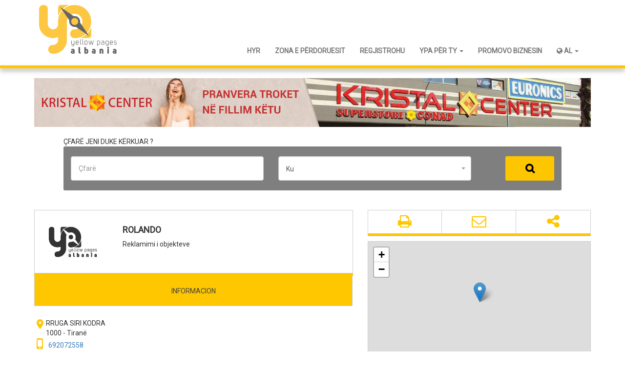

--- FILE ---
content_type: text/html; charset=UTF-8
request_url: https://www.yellowpagesalbania.com/reklamimi-i-objekteve/rolando/tirane/62020.html
body_size: 15393
content:
<!DOCTYPE html><html xmlns="http://www.w3.org/1999/xhtml" xml:lang="sq,en,it" lang="sq,en,it"><head itemscope="" itemtype="http://schema.org/WebSite"> <title>ROLANDO - Yellowpages Albania</title> <meta name="description" content="Reklamimi i objekteve ROLANDO Tiran&euml;"/> <meta name="keywords" content=""/> <meta http-equiv="Content-Type" content="text/html; charset=utf-8"/> <meta http-equiv="X-UA-Compatible" content="IE=edge,chrome=1"> <meta content="width=device-width, initial-scale=1" name="viewport"/> <meta name="csrf-token" content="3bBM6tUJnjKeD3RQ3ThJOLBNoC5myBHfGMz6gAZt"/> <link rel="canonical" href="https://www.yellowpagesalbania.com/reklamimi-i-objekteve/rolando/tirane/62020.html"> <link href="https://fonts.googleapis.com/css?family=Roboto" rel="stylesheet"> <link href="https://fonts.googleapis.com/css?family=Montserrat:400,700" rel="stylesheet"> <link href="https://www.yellowpagesalbania.com/css/bootstrap.min.css" rel="stylesheet" type="text/css"> <link href="https://www.yellowpagesalbania.com/css/bootstrap-pull.css" rel="stylesheet" type="text/css"> <link href="https://www.yellowpagesalbania.com/css/bootstrap-theme.min.css" rel="stylesheet" type="text/css"> <link href="https://www.yellowpagesalbania.com/css/extras/select2.css" rel="stylesheet" type="text/css"> <link href="https://www.yellowpagesalbania.com/css/extras/select2-boostrap.css" rel="stylesheet" type="text/css"> <link href="https://www.yellowpagesalbania.com/css/jquery-ui.css" rel="stylesheet" type="text/css"> <link href="https://www.yellowpagesalbania.com/css/helperClasses.min.css" rel="stylesheet" type="text/css"> <link rel="stylesheet" type="text/css" href="https://www.yellowpagesalbania.com/css/icons/icomoon/styles.css"> <link rel="stylesheet" type="text/css" href="https://www.yellowpagesalbania.com/css/icons/font-awesome/css/font-awesome.min.css"> <link rel="stylesheet" type="text/css" href="https://www.yellowpagesalbania.com/css/extras/fileinput/fileinput.css"> <link rel="stylesheet" type="text/css" href="https://www.yellowpagesalbania.com/css/DateTimePicker.css"> <!--[if lt IE 9]> <link rel="stylesheet" type="text/css" href="https://www.yellowpagesalbania.com/css/DateTimePicker-ltie9.css"/> <![endif]--> <link href="https://fonts.googleapis.com/icon?family=Material+Icons" rel="stylesheet"> <link rel="stylesheet" href="https://unpkg.com/leaflet@1.3.4/dist/leaflet.css" integrity="sha512-puBpdR0798OZvTTbP4A8Ix/l+A4dHDD0DGqYW6RQ+9jxkRFclaxxQb/SJAWZfWAkuyeQUytO7+7N4QKrDh+drA==" crossorigin=""/> <style> .topsinglebox { height: 438px; } .vcenter { display: inline-block; vertical-align: middle; float: none; } .nav-tabs.nav-justified > li > a { border: none !important; border-radius: 0; padding: 0; text-transform: uppercase; } .nav-tabs.nav-justified > li > a:hover { border: none; border-radius: 0; background-color: inherit !important; } .nav-tabs.nav-justified > li > a > .mapText { display: block; background-color: #fff; color: #404040; padding: 20px 0; border: 1px solid #CCCCCC; } .nav-tabs.nav-justified > li.active > a > .mapText { background-color: #ffc700; color: #404040; border-top: 1px solid #ffc700; } .nav-tabs.nav-justified > li.active > a { border-right: 1px solid #fff; background-color: #fff; } .nav.nav-tabs > li.disabled { pointer-events: none; } .nav.nav-tabs > li.disabled a > .mapText { color: silver; } .sideBardxIcons { height: 100%; display: inline-block; border-right: 1px solid #CCCCCC; padding-top: 2px; color: #ffc700; text-align: center; font-size: 3rem } .sideBardxIcons:hover { background-color: #ffc700; color: #fff; transition: all 0.3s ease 0s; } .tablistli:hover > a > .mapText { background-color: #ffc700 !important; color: #fff !important; transition: all 0.3s ease 0s !important; } .box-company-vetrina { border: 1px solid #cccccc !important; margin-bottom: 10px; } .info-box-company-search-price { width: 85px; background-color: #FFC700; float: right; text-align: center; font-weight: bold; } .offertaBox-descrizione { font-weight: 500; } .biginput { margin: 15px 0 !important; height: 50px !important; padding: 15px !important; } .select2-container--default .select2-selection--single { border-radius: 2px !important; padding: 10px !important; height: 46px !important; } .select2-container--default .select2-selection--single .select2-selection__arrow { height: 40px !important; } .select2-container--default .select2-selection--single .select2-selection__placeholder { font-style: italic; } .text-yp-yellow { color: #ffc700; font-size: 24px; } .yellow-title { border-left: 4px solid #ffc700; font-weight: bold; padding-left: 5px; height: 35px; padding-top: 10px; } .wrapper .fa { font-size: 26px; } .adp-legal { display: none; } #pathCalculatordiv .well, #shareEmaildiv .well { padding-left: 15px; padding-right: 15px; } .g-recaptcha { margin-top: 20px; } .g-recaptcha > div { margin: 0 auto; } .df-lightbox-close { background-color: #ffc700 !important; } .logoItem { height: 150px } .select2 { width: 100% !important } #openingHoursTable .label { font-size: 100% !important } .insegnaField h1,.offerTitle { font-size: 1em !important; font-weight: bold !important } #claim_company_card button { width: inherit; max-width: none; } .modal-overlay { position: fixed; top: 0; right: 0; bottom: 0; left: 0; background-color: #ffc700; background-image: url(https://www.yellowpagesalbania.com/images/ui/loading-big.gif); background-position: center; background-repeat: no-repeat; opacity: 0; /* opacity: 0.8; */ width: 100%; height: 100%; z-index: 1000; } </style> <script type="application/ld+json"> { "@context": [ "http://schema.org", { "@language": "sq" } ], "name": "ROLANDO", "url": "https://www.yellowpagesalbania.com/reklamimi-i-objekteve/rolando/tirane/62020.html", "@id": "https://www.yellowpagesalbania.com/reklamimi-i-objekteve/rolando/tirane/62020.html", "@type": "LocalBusiness", "legalName": "ROLANDO", "priceRange": "$$$", "geo": { "@type": "GeoCoordinates", "latitude": "41.3377609", "longitude": "19.8194904" }, "currenciesAccepted": "LEK", "telephone": "+355692072558", "email": "ypa6768@ypa.com", "address": { "@type": "PostalAddress", "addressLocality": "Tiran\u00eb", "addressRegion": "Tiran\u00eb", "postalCode": "1000", "streetAddress": "RRUGA SIRI KODRA" }, "contactPoint": [ { "@type": "ContactPoint", "contactType": "customer service", "telephone": "+355692072558", "email": "ypa6768@ypa.com" }, { "@type": "ContactPoint", "contactType": "customer service", "telephone": "+355692072558" } ]} </script> <link href="https://www.yellowpagesalbania.com/css/style.css?v=" rel="stylesheet" type="text/css"> <link rel="apple-touch-icon" sizes="57x57" href="https://www.yellowpagesalbania.com/apple-icon-57x57.png"> <link rel="apple-touch-icon" sizes="60x60" href="https://www.yellowpagesalbania.com/apple-icon-60x60.png"> <link rel="apple-touch-icon" sizes="72x72" href="https://www.yellowpagesalbania.com/apple-icon-72x72.png"> <link rel="apple-touch-icon" sizes="76x76" href="https://www.yellowpagesalbania.com/apple-icon-76x76.png"> <link rel="apple-touch-icon" sizes="114x114" href="https://www.yellowpagesalbania.com/apple-icon-114x114.png"> <link rel="apple-touch-icon" sizes="120x120" href="https://www.yellowpagesalbania.com/apple-icon-120x120.png"> <link rel="apple-touch-icon" sizes="144x144" href="https://www.yellowpagesalbania.com/apple-icon-144x144.png"> <link rel="apple-touch-icon" sizes="152x152" href="https://www.yellowpagesalbania.com/apple-icon-152x152.png"> <link rel="apple-touch-icon" sizes="180x180" href="https://www.yellowpagesalbania.com/apple-icon-180x180.png"> <link rel="icon" type="image/png" sizes="192x192" href="https://www.yellowpagesalbania.com/android-icon-192x192.png"> <link rel="icon" type="image/png" sizes="32x32" href="https://www.yellowpagesalbania.com/favicon-32x32.png"> <link rel="icon" type="image/png" sizes="96x96" href="https://www.yellowpagesalbania.com/favicon-96x96.png"> <link rel="icon" type="image/png" sizes="16x16" href="https://www.yellowpagesalbania.com/favicon-16x16.png"> <link rel="manifest" href="https://www.yellowpagesalbania.com/manifest.json"> <meta name="msapplication-TileColor" content="#ffffff"> <meta name="msapplication-TileImage" content="/ms-icon-144x144.png"> <meta name="theme-color" content="#ffffff"> <style>img.lazy { opacity: 1; transition: opacity 0.3s; } img.lazy[data-src] { opacity: 0; }</style> <style type="text/css"> .ui-autocomplete { background-color: #ffffff; } </style></head><body id="body" class="bg-body"> <header id="header"> <style> .navbar-brand { padding: 0; } .navbar-brand > img { height: 100%; padding: 15px; width: auto; } @media (max-width: 990px) { .navbar-header { float: none; } .navbar-left, .navbar-right { float: none !important; } .navbar-toggle { display: block; } .navbar-collapse { border-top: 1px solid transparent; box-shadow: inset 0 1px 0 rgba(255, 255, 255, 0.1); } .navbar-fixed-top { top: 0; border-width: 0 0 1px; } .navbar-collapse.collapse { display: none !important; } .navbar-nav { float: none !important; margin-top: 7.5px; } .navbar-nav > li { float: none; } .navbar-nav > li > a { padding-top: 10px; padding-bottom: 10px; } .collapse.in { display: block !important; } }</style><div class="container example2 main-header"> <style> .accountPopover { color: #333; margin: -10px -15px; } /* Special class on .container surrounding .navbar, used for positioning it into place. */ .accountPopover .navbar-wrapper { position: absolute; top: 0; left: 0; right: 0; z-index: 20; margin-top: 20px; } /* Flip around the padding for proper display in narrow viewports */ .accountPopover .navbar-wrapper .container { padding-left: 0; padding-right: 0; } .accountPopover .navbar-wrapper .navbar { padding-left: 15px; padding-right: 15px; } .accountPopover .navbar-content { width: 320px; padding: 15px; padding-bottom: 0px; } .accountPopover .navbar-content:before, .navbar-content:after { display: table; content: ""; line-height: 0; } .accountPopover .navbar-nav.navbar-right:last-child { margin-right: 15px !important; } .accountPopover .navbar-footer { background-color: #DDD; border-bottom-left-radius: 6px; border-bottom-right-radius: 6px; } .accountPopover .navbar-footer-content { padding: 15px 15px 15px 15px; } .accountPopover .dropdown-menu { padding: 0px; overflow: hidden; } .accountPopover .glyphicon { margin-bottom: 10px; margin-right: 10px; } .accountPopover small { display: block; line-height: 1.428571429; color: #999; }</style><style> .icon-header { display: inline-block; margin-right: 18px; } .icon-header span.glyphicon { font-size: 20px; color: #757575; } .icon-header span.glyphicon:hover { color: #000; } .row-application { margin: 20px 9px 20px -9px; } .icon-application { padding: 1px; display: inline-block; vertical-align: top; color: black; z-index: 999; height: 98px; width: 86px; text-align: center; } .icon-application p { display: block; line-height: 20px; overflow: hidden; white-space: nowrap; width: 82px; text-overflow: ellipsis; margin: 10px 0px; font: small arial, sans-serif; } .no-margin-right { margin-right: 0px; } .last-item { width: 86px; } .aa { float: left; } /************Media************/ @media (min-width: 993px) { .login-container { margin: 0 auto; width: 40%; } } @media (max-width: 992px) { .login-container { margin: 0 auto; width: 50%; } } @media (max-width: 768px) { .login-container { margin: 0 auto; width: 80%; } } @media (max-width: 400px) { .icon-application { margin-bottom: 10px; } .icon-application p { display: none; } .last-item { width: 82px; } .row-application { margin: 0px; } } .row-application { margin: 20px 9px 20px -9px; } #body .popover { text-align: center !important; width: 350px !important; max-width: 350px !important; }</style> <nav class="navbar navbar-default navbar-transparent"> <div class="container-fluid"> <div class="navbar-header"> <button type="button" class="navbar-toggle collapsed" data-toggle="collapse" data-target="#bs-example-navbar-collapse-1" aria-expanded="false"> <span class="sr-only">Toggle navigation</span> <span class="icon-bar"></span> <span class="icon-bar"></span> <span class="icon-bar"></span> </button> <div class="logo item text-left"> <a href="https://www.yellowpagesalbania.com/"> <img src="https://www.yellowpagesalbania.com/images/logo.png" alt="YellowPages Albania"> </a> </div> </div> <div class="collapse navbar-collapse" id="bs-example-navbar-collapse-1" style="margin-top: 10px; height: 1px;"> <ul class="nav navbar-nav navbar-right menu-top"> <li> <a href="https://www.yellowpagesalbania.com/dologin/home" rel="nofollow"> HYR </a> </li> <li> <a target="_blank" href="https://userarea.celesi.com" rel="nofollow"> ZONA E PËRDORUESIT </a> </li> <li> <a href="https://www.yellowpagesalbania.com/pricing" rel="nofollow">REGJISTROHU</a> </li> <li class="dropdown"> <a href="#" class="dropdown-toggle" data-toggle="dropdown" aria-haspopup="true" aria-expanded="true"> YPA P&Euml;R TY <span class="caret"></span> </a> <ul class="dropdown-menu" aria-labelledby="dropdownMenu1"> <li> <a href="https://www.yellowpagesalbania.com/ypa-per-bizneset">YPA p&euml;r Bizneset</a> </li> <li> <a href="https://www.yellowpagesalbania.com/ypa-per-individet">YPA p&euml;r Individ&euml;t</a> </li> </ul> </li> <li> <a href="https://www.yellowpagesalbania.com/sherbimet" class="">PROMOVO BIZNESIN</a> </li> <li class="dropdown lang-selector"> <a href="#" class="dropdown-toggle" data-toggle="dropdown" role="button" rel="nofollow" aria-haspopup="true" aria-expanded="false"> <i class="fa fa-globe"></i> AL <span class="caret"></span></a> <ul class="dropdown-menu"> <li> <a href="https://www.yellowpagesalbania.com/lang/it" rel="nofollow">IT</a> </li> <li> <a href="https://www.yellowpagesalbania.com/lang/en" rel="nofollow">EN</a> </li> </ul> </li> </ul> </div> </div> </nav></div><div class="bottom-header" style="text-align: right"></div></header> <div id="wrapper" class="mb-40"> <div class="container"> <div class="row"> <div class="col-md-12"> <div class="text-center mb-20"> <a href="http://www.kristalcenter.com/index.php/sq/" target="_blank" data-track-content data-content-name="Kristal Center" data-content-piece="Kristal Center-"> <picture> <!--[if IE 9]> <video style="display: none;"> <![endif]--> <source srcset="https://images.celesi.com/banner_autopromo/440/1140x100.jpg" media="(min-width: 992px)"> <source srcset="https://images.celesi.com/banner_autopromo/440/medium_1140x100.jpg" media="(min-width: 768px)"> <!--[if IE 9]> </video> <![endif]--> <img style="max-width:100%" srcset="https://images.celesi.com/banner_autopromo/440/small_1140x100.jpg"> </picture> </a></div> </div> </div> <div class="row"> <div class="col-md-12"> <div class="search-row"> <div class="midSearch"> <div class="row"> <div class="col-md-12"> <div class="midSearchTitle">&Ccedil;FAR&Euml; JENI DUKE K&Euml;RKUAR ?</div> </div> </div> <div class="row"> <div class="col-md-12"> <form id="searchform" action="https://www.yellowpagesalbania.com/search" enctype="multipart/form-data" method="GET"> <input type="hidden" name="location" id="location"> <div class="midSearchBody"> <div class="col-md-5 col-sm-5"> <input type="text" id="search" value="" name="search" placeholder="Çfarë" class="wrdserctop biginput form-control"> </div> <div class="col-md-5 col-sm-5"> <select id="where" name="where" class="wrdserctop biginput form-control"> <option value="">Ku</option> </select> </div> <div class="col-md-2 col-sm-2 text-right"> <button type="submit" class="search-btn"> <i class="fa fa-search"></i> </button> </div> <div style="clear: both"></div> </div> </form> </div> </div> </div></div> </div> </div> </div> <div class="mb-40"></div> <div class="container"> <div class="row reorder-xs"> <div class="col-xs-12 col-sm-12 col-md-7"> <div class="row topsinglebox"> <div class="col-xs-12 col-sm-12 col-md-12 "> <div> <div style="border: 1px solid #CCCCCC;"> <div class="row"> <div class="col-md-3 col-sm-3 no-margin-left no-margin-right no-padding-right"> <div class="img-box-company-search"> <div class="img-box-company-search"> <img src="https://www.yellowpagesalbania.com/images/ypa-black.png" style="width: 100px !important"> </div> </div> </div> <div class="col-md-9 col-sm-9 "> <div class="content-box-company-search"> <div class="topsingleboxtitle insegnaField"> <h1>ROLANDO</h1> </div> <div class="category-box-compan-searchy"> <div class="category-box-compan-searchy"> <a class="yp_link" href="https://www.yellowpagesalbania.com/category/reklamimi-i-objekteve"> Reklamimi i objekteve</a> </div> </div> </div> </div> </div> </div> <div style="clear: both"></div> <div class="highlights5"></div> <div role="tabpanel"> <ul class="nav nav-tabs nav-justified" role="tablist"> <li role="presentation" class="tablistli active"> <a href="#description" aria-controls="description" role="tab" data-toggle="tab"> <span class="mapText"> INFORMACION </span> </a> </li> </ul> </div> </div> <div class="tab-content"> <div role="tabpanel" class="tab-pane active pt-20" id="description"> <div style="font-weight: 500"> <i class="text-yp-yellow material-icons dp24" style="float: left;">room</i> <p style="margin: 5px 0 0 5px;" class="addressField">RRUGA SIRI KODRA<br /> 1000 - Tiranë </p> </div> <div style="clear: both"></div> <div style="font-weight: 500"> <i class="text-yp-yellow material-icons dp24" style="float: left;">phone_iphone</i> <p style="height: 24px;float: left;margin: 5px 0 0 5px;" class="mobileField"> <a href="tel: 692072558"> 692072558 </a> </p> </div> <div style="clear: both"></div> <div style="font-weight: 500"> </div> <div style="clear: both"></div> <div class="text-center mt-20 mb-20"> <a href="http://www.kartaextra.com/" target="_blank" data-track-content data-content-name="Skeda e biznesit, Pozicioni 8" data-content-piece="Skeda e biznesit, Pozicioni 8-"> <picture> <!--[if IE 9]> <video style="display: none;"> <![endif]--> <source srcset="https://images.celesi.com/banner_autopromo/281/Karta-Extra-web-banner-653x147px.gif" media="(min-width: 992px)"> <source srcset="https://images.celesi.com/banner_autopromo/281/medium_Karta-Extra-web-banner-653x147px.gif" media="(min-width: 768px)"> <!--[if IE 9]> </video> <![endif]--> <img style="max-width: 100%;" srcset="https://images.celesi.com/banner_autopromo/281/small_Karta-Extra-web-banner-653x147px.gif"> </picture> </a></div> </div> <div role="tabpanel" class="tab-pane pt-20" id="offering"> </div> <div role="tabpanel" class="tab-pane pt-20" id="showcase"> <!--[if IE]> <style type="text/css"> .img-box-company-search img { max-width: 178px !important; max-height: 135px !important; } </style> <![endif]--> </div> </div> </div> </div> </div> <div class="col-xs-12 col-sm-12 col-md-5"> <div style="height: 54px;border: 1px solid #CCCCCC" class="mb-10"> <a target="_blank" href="https://www.yellowpagesalbania.com/print/62020"> <div class="col-xs-4 col-sm-4 col-md-4 sideBardxIcons highlights5"> <i class="fa fa-print" aria-hidden="true"></i> </div> </a> <a role="button" data-toggle="collapse" href="#shareEmaildiv" class="collapsebtn" aria-expanded="false" aria-controls="shareEmaildiv"> <div class="col-xs-4 col-sm-4 col-md-4 sideBardxIcons highlights5"> <i class="fa fa-envelope-o" aria-hidden="true"></i> </div> </a> <a role="button" data-toggle="collapse" href="#sharediv" class="collapsebtn" aria-expanded="false" aria-controls="sharediv"> <div style="border-right: 0;" class="col-xs-4 col-sm-4 col-md-4 sideBardxIcons highlights5"> <i class="fa fa-share-alt" aria-hidden="true"></i> </div> </a> </div> <div class="collapse" id="shareEmaildiv"> <div class="well"> <div id="notificationArea"> <div class="alert alert-success alert-white rounded" id="alertMailSuccess" style="display: none;"> <div class="icon"> <i class="fa fa-check"></i> </div> <strong>Sukses!</strong> E-maili u d&euml;rgua n&euml; rregull. </div> <div class="alert alert-danger alert-white rounded" id="alertMailError" style="display: none;"> <div class="icon"> <i class="fa fa-times-circle"></i> </div> <strong>Gabim!</strong> Kujdes: ka ndodhur nj&euml; problem me d&euml;rgimin e e-mailit. </div> <div id="errorSpace"></div> </div> <div id="sharecontent" class="sharecontent"> <form action="#" id="formEmailShare" autocomplete="off"> <fieldset> <div class="form-group"> <label for="exampleInputEmail1">Nga *</label> <div class="input-group"> <span class="input-group-addon" id="sizing-addon2"> <i class="fa fa-user" aria-hidden="true" style="font-size: 16px; margin-right: 15px"></i> </span> <input type="text" class="form-control" name="shareEmailUserField" required aria-describedby="sizing-addon2" id="shareEmailUserField" placeholder="Em&euml;r Mbiem&euml;r"> </div> </div> <div class="form-group"> <label for="exampleInputEmail1">Tek *</label> <div class="input-group"> <span class="input-group-addon" id="sizing-addon2"> <i class="fa fa-envelope-o" aria-hidden="true" style="font-size: 16px; margin-right: 15px"></i> </span> <input type="text" class="form-control" name="shareEmailAddressField" required aria-describedby="sizing-addon2" id="shareEmailAddressField" placeholder="E-mail"> </div> </div> <div class="form-group"> <label for="exampleInputPassword1">Shtoni nj&euml; mesazh</label> <textarea class="form-control" placeholder="Shkruani k&euml;tu tekstin e mesazhit tuaj..." name="shareEmailMessageField" id="shareEmailMessageField" rows="5"></textarea> </div> <div class="checkbox"> <label> <input name="autorizzazione" type="checkbox" required> Autorizoj p&euml;rpunimin e t&euml; dh&euml;nave personale </label> <div class="privacy"> Duke klikuar mbi privatësinë ju pranoni kushtet dhe konfirmoni që keni lexuar rregullat mbi të dhënat. </div> </div> <div class="form-group"> <div class="col-md-12"> <div class="text-center">Plot&euml;so fushat sipas k&euml;rkes&euml;s m&euml; lart</div> </div> <div class="col-md-12"> <div class="g-recaptcha" id="g-recaptcha"></div> </div> </div> <div class="col-md-4 col-md-offset-4"> <button type="submit" class="btn search-btn btn-yp" data-loading-text="Loading..." style="width: 100%; max-width: 100%">D&euml;rgo</button> </div> <div class="col-md-2"> <img class="loading" id="loadingshareEmail" style="display: none" src="https://www.yellowpagesalbania.com/images/loading.svg"> </div> </fieldset> </form> </div> <div class="clearfix"></div> </div> </div> <div class="collapse" id="sharediv"> <div class="well"> <div class="sharecontent"> <ul id="ul_sociali" class="socials" style="display: block;"> <li> <a target="_blank" href="whatsapp://send?text=ROLANDO+-+Yellowages+Albania+https://www.yellowpagesalbania.com/reklamimi-i-objekteve/rolando/tirane/62020.html" target="_blank"> <i class="fa fa-whatsapp"></i> </a> </li> <li> <a target="_blank" href="https://www.facebook.com/sharer.php?u=https://www.yellowpagesalbania.com/reklamimi-i-objekteve/rolando/tirane/62020.html" target="_blank"> <i class="fa fa-facebook"></i> </a> </li> <li> <a target="_blank" href="https://twitter.com/home?status=https://www.yellowpagesalbania.com/reklamimi-i-objekteve/rolando/tirane/62020.html" target="_blank"> <i class="fa fa-twitter"></i> </a> </li> <li> <a target="_blank" href="https://www.tumblr.com/share?v=3&amp;u=https://www.yellowpagesalbania.com/reklamimi-i-objekteve/rolando/tirane/62020.html" target="_blank"> <i class="fa fa-tumblr"></i> </a> </li> <li> <a target="_blank" href="https://www.pinterest.com/pin/create/button/?url=https://www.yellowpagesalbania.com/reklamimi-i-objekteve/rolando/tirane/62020.html" target="_blank"> <i class="fa fa-pinterest"></i> </a> </li> <li> <a target="_blank" href="http://www.linkedin.com/shareArticle?mini=true&amp;url=https://www.yellowpagesalbania.com/reklamimi-i-objekteve/rolando/tirane/62020.html" target="_blank"> <i class="fa fa-linkedin"></i> </a> </li> </ul> <div class="clearfix"></div> </div> <div class="clearfix"></div> </div> </div> <div style="height: 250px;border: 1px solid #CCCCCC" class="mb-10"> <div id="map_container" style="height: 100%; width: 100%;"> <div id="map" style="height: 100%; width: 100%;"></div> </div> <div id="draw-panel"> <a id="draw-polygon" title="me pikezim" class="draw-shape draw-polygon waves-effect waves-light btn"> </a> <a id="draw-circle" title="me rreth" class="draw-shape draw-circle waves-effect waves-light btn"> </a> </div> <div id="info-panel"> <div id="step-zero" class="step one"> <p>Kliko ne harte</p> </div> <div id="step-one" class="step two hide"> <p>Shto pika te tjera</p> </div> <div id="step-two" class="step three hide"> <p>message.search-tip3</p> </div> <div id="step-final" class="final hide"> <button id="confirm-shape" title="konfirmo" type="button" class="btn btn-yellow">konfirmo </button> <button id="delete-shape" title="anullo" type="button" class="btn btn-grey">anullo </button> </div> </div> </div> <div class="collapse" id="pathCalculatordiv"> <div class="well"> <div id="pac-container"> <div class="input-group"> <span class="input-group-addon" id="sizing-addon2"> <i class="fa fa-map-marker" aria-hidden="true" style="font-size: 16px; margin-right: 15px"></i> </span> <input type="text" class="form-control" name="partenza" aria-describedby="sizing-addon2" id="partenza" placeholder="Where do you start from ?"> <div class="input-group-btn"> <button class="btn btn-yellow" type="button" onclick="calcRoute();return false;"> Calculate </button> </div> </div> </div> <div id="pathResult"></div> <div class="pull-right"> <div id="closeCalcRoute" style="display: none"> <a role="button" class="btn btn-yellow" data-toggle="collapse" href="#pathCalculatordiv" aria-expanded="false" aria-controls="pathCalculatordiv"> Close </a> </div> </div> <div class="clearfix"></div> </div> </div> <div style="text-align: center; padding-top: 10px; height: 92px; border: 1px solid #CCCCCC; background-color: #FFC700 !important;" class="mb-20"> <img style="max-width: 100%; height: 66px" src="https://www.yellowpagesalbania.com/images/ofertat-e-javes_logo-ok.png"/> </div> <div style="clear: both"></div> <div class="mt-20 text-right"></div> <div class="text-center "> <a href="http://www.kartaextra.com/" target="_blank" data-track-content data-content-name="Skeda e biznesit, Pozicioni 9" data-content-piece="Skeda e biznesit, Pozicioni 9-"> <picture> <!--[if IE 9]> <video style="display: none;"> <![endif]--> <source srcset="https://images.celesi.com/banner_autopromo/282/Karta-Extra-web-banner-458x437px.gif" media="(min-width: 992px)"> <source srcset="https://images.celesi.com/banner_autopromo/282/medium_Karta-Extra-web-banner-458x437px.gif" media="(min-width: 768px)"> <!--[if IE 9]> </video> <![endif]--> <img style="max-width:100%" srcset="https://images.celesi.com/banner_autopromo/282/small_Karta-Extra-web-banner-458x437px.gif"> </picture> </a></div> </div> </div> </div> </div> <input type="hidden" name="resetRC" value="reset" onclick="javascript:grecaptcha.reset()"> <div class="content-footer"> <div class="container"> <div class="row"> <div class="col-md-12"> <h2 style="text-align: center;text-transform: uppercase;margin-bottom: 30px">ZBULO SH&Euml;RBIMET TONA T&Euml; DEDIKUARA P&Euml;R TY</h2> </div> </div> <div class="row"> <div class="col-md-4"> <div class="sondaggio-home" id="qp_all826790"> <iframe class="qp_iframe" src="https://poll-maker.com/frame4120940x55a64658-129" seamless="seamless" frameborder="no" style="border:0; background:transparent; width:100%; height:592px;"></iframe> <div id="qp_foot4120940" style="width:100%; padding:5px; text-align:center;">Created with <a href="https://www.supersurvey.com">SuperSurvey</a></div></div><div class="widget-footer" style="padding: 5px 0px 5px 0px"> <div class="text-center"> <div class="widget-footer-ico"><img src="https://www.yellowpagesalbania.com/img/icona-sondaggio.png" alt="polling"> </div> <div class="widget-footer-text"><h4>Sondazh</h4></div> </div></div> <div style="clear: both"></div> </div> <div class="col-md-4"> <div class="news"> <div class="widget-header"></div> <div class="widget-body description-box blogpost-box"> <a href="https://wa.me/355682018810" rel="nofollow" target="_blank" title="Celesi Mail Marketing Service"> <img src="https://www.yellowpagesalbania.com/img/celesi-mail-marketing-banner.jpg" width="350" height="250" alt="Celesi Mail Marketing Service" /> </a> </div> <div class="widget-footer"> <div class="text-center"> <div class="widget-footer-ico"><img src="https://www.yellowpagesalbania.com/images/icona-news.png"></div> <div class="widget-footer-text"> <h4> <a href="https://blog.celesi.com" title="Blog Celesi" target="_blank" style="text-decoration: none; color: #333"> Lajme &amp; Blog </a> </h4> </div> </div> </div></div> <div style="clear: both"></div> </div> <div class="col-md-4"> <div class="preventivo"> <div class="widget-header"></div> <div class="widget-body description-box"> <a href="https://www.yellowpagesalbania.com/preventiva" title="" style="text-decoration: none; color: #333"> <img class="img-responsive lazy" src="https://www.yellowpagesalbania.com/images/quotation_research.jpg" alt="KËRKO PREVENTIV"> </a> </div> <div class="widget-footer"> <a href="https://www.yellowpagesalbania.com/preventiva" title="" style="text-decoration: none; color: #333"> <div class="text-center"> <div class="widget-footer-ico"><img src="https://www.yellowpagesalbania.com/images/icona-preventivo.png"></div> <div class="widget-footer-text"><h4>K&euml;rko Preventiv</h4></div> </div> </a> </div></div> <div style="clear: both"></div> </div> </div> </div></div> <style> .elencocat { text-align: left; padding: 0; margin: 0; } .elencocat li a { color: #fff; } .elencocat li strong { color: #F4C100; } .elencocat li a:hover { color: #FFC700; text-decoration: none; } .cat-name a:hover { color: #FFC700 !important; text-decoration: none !important; } .cntcarattprod ul, .contentmenu ul, .elencocat, .tntelencoprod > ul > li { list-style-type: none; } .allcat { margin: 10px 0; padding: 0; color: #FFC700; font-size: 1.2em; } .list-pages { font-weight: 500; line-height: 30px; } .most-searched div.cat-name { margin: 10px 0 0 0; } .footer-div { min-height: 260px; } .allcat a { color: #FFC700; } .allcat a:hover { text-decoration: none; }</style><div style="clear: both"></div><footer id="footer"> <div class="main-footer"> <div class="container"> <div class="row"> <div class="col-md-3 footer-div"> <div class="col-md-12 no-padding-left"> <p class="allcat">Kategorit&euml; m&euml; t&euml; k&euml;rkuara</p> <div class="mt-15"> <div class="cat-name widget-text first-item"> <a rel="canonical" href="https://www.yellowpagesalbania.com/category/mjekesia-estetika"> Mjek&euml;sia &amp; Estetika </a> </div> <div class="cat-name widget-text first-item"> <a rel="canonical" href="https://www.yellowpagesalbania.com/category/veshja"> Veshje </a> </div> <div class="cat-name widget-text"> <a rel="canonical" href="https://www.yellowpagesalbania.com/category/sherbime-konsulence"> Sh&euml;rbime konsulence </a> </div> <div class="cat-name widget-text"> <a rel="canonical" href="https://www.yellowpagesalbania.com/category/arredimi"> Arredim dhe mobilie </a> </div> <div class="cat-name widget-text"> <a rel="canonical" href="https://www.yellowpagesalbania.com/category/shkolla-dhe-sherbime-shkollore"> Shkolla dhe sh&euml;rbime shkollore </a> </div> <div class="cat-name widget-text"> <a rel="canonical" href="https://www.yellowpagesalbania.com/category/informatika-konsulenca-dhe-sherbimet"> Informatika dhe sh&euml;rbimet </a> </div> <div class="cat-name widget-text"> <a rel="canonical" href="https://www.yellowpagesalbania.com/category/sporti-koha-e-lire"> Sporti dhe koha e lir&euml; </a> </div> </div> <div class="row mt-15"> <div class="col-md-12"> <hr class="mt-15 mb-10"> <a style="color: #fff !important; text-decoration: none" href="https://www.yellowpagesalbania.com/kategori">T&euml; gjitha kategorit&euml;</a> </div> </div> </div> </div> <div class="col-md-3 footer-div"> <div class="col-md-12 no-padding-left"> <p class="allcat">Sh&euml;rbimet e preferuara nga bizneset</p> <div class="row mt-15"> <div class="col-md-12"> <ul id="sherbimet-list" class="elencocat list-pages"> <li> <a href="https://www.yellowpagesalbania.com/sherbimet#ofro-preventiv" title="Ofro Preventiv"> Ofro Preventiv </a> </li> <li> <a href="https://www.yellowpagesalbania.com/sherbimet#publiko-oferten" title="Publiko Ofert&euml;n"> Publiko Ofert&euml;n </a> </li> <li> <a href="https://www.yellowpagesalbania.com/sherbimet#vitrina-e-produkteve" title="Vitrina e produkteve"> Vitrina e produkteve </a> </li> <li> <a href="https://www.yellowpagesalbania.com/sherbimet#paketa-smart" title="Paketa Smart &ndash; Nga bizneset e vogla"> Paketa Smart &ndash; Nga bizneset e vogla </a> </li> <li> <a href="https://www.yellowpagesalbania.com/sherbimet#paketa-gold" title="Paketa Gold &ndash; Nga bizneset e m&euml;dha dhe koorporatat"> Paketa Gold &ndash; Nga bizneset e m&euml;dha dhe koorporatat </a> </li> <li> <a href="https://www.yellowpagesalbania.com/sherbimet#hapesira" title="Hap&euml;sira Premium"> Hap&euml;sira Premium </a> </li> <li> <a href="https://www.yellowpagesalbania.com/sherbimet#hapesira" title="Hap&euml;sira Baner"> Hap&euml;sira Baner </a> </li> </ul> </div> </div> </div> </div> <div class="col-md-3 footer-div"> <div class="col-md-12"> <p class="allcat" style=" font-weight: 700"><a href="http://www.celesi.com/" title="ÇELESI MEDIA GROUP" target="_blank">ÇELESI MEDIA GROUP</a></p> <ul class="elencocat list-pages"> <li> <a href="https://gazetacelesi.al" title="Gazeta Çelësi" target="_blank">Gazeta Çelësi</a> </li> <li> <a href="https://www.yellowpagesalbania.com" title="Yellow Pages Albania" target="_blank">Yellow Pages Albania</a> </li> <li> <a href="http://www.kartaextra.com" title="Karta Extra" target="_blank">Karta Extra</a> </li> <li> <a href="https://www.profesionisti.al/" title="Profesionisti" target="_blank">Profesionisti</a> </li> <li> <a href="http://celesicommunication.al" title="Celesi Communication" target="_blank">Celesi Communication</a> </li> <li> <a href="https://www.uniprobalkanacademy.al/" title="Albatrip" target="_blank">Uni Pro Balkan Academy</a> </li> <li> <a href="http://infokult.al" title="Infokult" target="_blank">Infokult</a> </li> <li> Key Data </li> </ul> </div> </div> <div class="col-md-3 footer-div info-footer"> <div class="col-md-12 no-padding-left no-padding-right"> <div> <img style="height: 120px;" src="https://www.yellowpagesalbania.com/images/logo-bianco.png" alt="Yellow Pages Albania"> </div> <div class="contact-info"> <div class="widget-text"> <strong>Celesi sh.p.k</strong> </div> <div class="widget-text"> <i class="fa fa-map-marker" aria-hidden="true"></i> &nbsp;Rr. “Kavajës”, Condor Center, K. III-të <br> <i class="fa fa-envelope" aria-hidden="true"></i> <a style="color: #fff;" href="/cdn-cgi/l/email-protection#660f080009261f030a0a09111607010315070a0407080f074805090b"> <span class="__cf_email__" data-cfemail="86efe8e0e9c6ffe3eaeae9f1f6e7e1e3f5e7eae4e7e8efe7a8e5e9eb">[email&#160;protected]</span> </a> <br> <i class="fa fa-envelope" aria-hidden="true"></i> <a style="color: #fff;" href="/cdn-cgi/l/email-protection#355e5a5b41545e417556505950465c1b565a58"> <span class="__cf_email__" data-cfemail="94fffbfae0f5ffe0d4f7f1f8f1e7fdbaf7fbf9">[email&#160;protected]</span> </a> <br> <i class="fa fa-phone" aria-hidden="true"></i> <span>+355 06 82 08 58 06</span> </div> </div> </div> </div> </div> </div> </div> <div class="bottom-footer"> <div class="container "> <div class="row"> <div class="col-md-4"> <ul class="elencocat"> <li> <a href="https://www.yellowpagesalbania.com/kush-jemi">Kush jemi</a> </li> <li> <a href="https://www.yellowpagesalbania.com/kontaktet">Kontaktet</a> </li> <li> <a href="https://www.yellowpagesalbania.com/privatesia">Privatesia</a> </li> </ul> </div> <div class="col-md-4"> <ul class="elencocat"> <li> <a rel="canonical" href="https://www.yellowpagesalbania.com/pricing">Promovo aktivitetin</a> </li> <li> <a href="https://www.yellowpagesalbania.com/si-te-kerkoni">Si të kërkoni</a> </li> <li> <a href="https://www.yellowpagesalbania.com/suporti">Suporti</a> </li> </ul> </div> <div class="col-md-4"> <h4 style="color:white; margin-top: 0">Yellow Pages Albania - Na ndiq n&euml;</h4> <hr style="margin: 5px 0 5px 0"> <div class="row"> <div class="col-md-12"> <div class="contact-social"> <div class="social-item"> <a href="https://www.facebook.com/YellowPagesAlbania/" target="_blank"> <i class="fa fa-facebook-square fa-2x" aria-hidden="true"></i> </a> </div> <div class="social-item"> <a href="https://www.linkedin.com/in/yellow-pages-albania-4bb052161/" target="_blank"> <i class="fa fa-linkedin-square fa-2x" aria-hidden="true"></i> </a> </div> </div> </div> </div> </div> </div> </div> </div> <div class="copyright"> <div class="container"> </div></div></footer> <script data-cfasync="false" src="/cdn-cgi/scripts/5c5dd728/cloudflare-static/email-decode.min.js"></script><script type="text/javascript" src="https://www.yellowpagesalbania.com/js/core/libraries/jquery.min.js"></script><script type="text/javascript" src="https://www.yellowpagesalbania.com/js/core/libraries/jquery_ui/full.min.js"></script><script type="text/javascript" src="https://www.yellowpagesalbania.com/js/core/libraries/bootstrap.min.js"></script><script type="text/javascript" src="https://www.yellowpagesalbania.com/js/plugins/loaders/blockui.min.js"></script><script type="text/javascript" src="https://www.yellowpagesalbania.com/js/core/app.js"></script><script src="https://www.yellowpagesalbania.com/js/plugins/picturefill/plugins/intrinsic-dimension/pf.intrinsic.js"></script><script src="https://www.yellowpagesalbania.com/js/plugins/picturefill/picturefill.js"></script><script src="https://www.yellowpagesalbania.com/js/plugins/select2/select2.full.js"></script><script> var urlsite = "https://www.yellowpagesalbania.com";</script><script src="https://www.yellowpagesalbania.com/js/plugins/select2/i18n/al.js"></script><script type="text/javascript"> $(document).ready(function () { $('[data-toggle="popover-application"]').popover(); $('[data-toggle="popover-user"]').popover(); $('[data-toggle="popover-alert"]').popover(); });</script> <script type="text/javascript"> var _smid = "6zafil2oxb75h3ki"; (function(w, r, a, sm, s ) { w['SalesmanagoObject'] = r; w[r] = w[r] || function () {( w[r].q = w[r].q || [] ).push(arguments)}; sm = document.createElement('script'); sm.type = 'text/javascript'; sm.async = true; sm.src = a; s = document.getElementsByTagName('script')[0]; s.parentNode.insertBefore(sm, s); })(window, 'sm', ('https:' == document.location.protocol ? 'https://' : 'http://') + 'www.salesmanago.pl/static/sm.js'); </script> <script type="text/javascript" src="https://www.yellowpagesalbania.com/js/plugins/handlebars-v4.0.5.js"></script> <script src="https://www.yellowpagesalbania.com/js/plugins/bootstrap-pagination/jquery.bootpag.min.js"></script> <link rel="stylesheet" href="https://www.yellowpagesalbania.com/js/plugins/dflip/css/dflip.css"/> <link rel="stylesheet" href="https://www.yellowpagesalbania.com/js/plugins/dflip/css/themify-icons.css"/> <script src="https://www.yellowpagesalbania.com/js/plugins/dflip/js/dflip.js"></script> <script type="text/javascript"> var dFlipLocation = "https://www.yellowpagesalbania.com/js/plugins/dflip"; var option_df_manual_thumb = { webgl: true, soundEnable: false, height: '100%', autoEnableOutline: false, overwritePDFOutline: false, enableDownload: false, duration: 800, direction: DFLIP.DIRECTION.LTR, pageMode: DFLIP.PAGE_MODE.AUTO, maxTextureSize: 1600, minTextureSize: 512, text: { toggleSound: "Aktivizo/&ccedil;aktivizo audion", toggleThumbnails: "Shfaq imazhet n&euml; miniatur&euml;", toggleOutline: "Shfaq aksesin direkt", previousPage: "Faqja e m&euml;parshme", nextPage: "Faqja tjet&euml;r", toggleFullscreen: "Ekran i plot&euml;", zoomIn: "Zmadho", zoomOut: "Zvog&euml;lo", toggleHelp: "Ndihm&euml;", singlePageMode: "Vizualizo n&euml; nj&euml; faqe", doublePageMode: "Vizualizo n&euml; faqe dyshe", downloadPDFFile: "Shkarko PDF", gotoFirstPage: "Shko n&euml; faqen e par&euml;", gotoLastPage: "Shko n&euml; faqen e fundit", share: "Shp&euml;rndaje" }, allControls: "altPrev,pageNumber,altNext,outline,thumbnail,zoomIn,zoomOut,fullScreen,sound,more,download,pageMode,startPage,endPage", mainControls: "altPrev,pageNumber,altNext,outline,thumbnail,zoomIn,zoomOut,fullScreen,sound,more", hideControls: "", scrollWheel: true }; </script> <script type="text/javascript"> $(document).ready(function () { /* Claim Request */ var claimForm = $('#claim_company_card_form form'); var claimKnownEmail = $('#claimform_known_email'); var claimChangeEmail = $('#claimform_change_email'); claimChangeEmail.on('click', function(e) { e.preventDefault(); var inputHtml = '<input type="email" required class="form-control" name="email" id="claimEmail" placeholder="Adresa E-mail e kompanis&euml;" value="'+ claimKnownEmail.text() +'">'; claimKnownEmail.parent().replaceWith(inputHtml); }); claimForm.submit(function(e) { e.preventDefault(); var formdata = $(this).serialize(); var url = claimForm.attr('action'); submitClaimRequest(url, formdata); }); var claimHelper = $('#claimHelper'); claimHelper.tooltip({ title: "Deklaroj dhe marr përgjegjësinë për ndryshimet në këtë skedë." }); claimHelper.on('hover', function () { categoryHelper.tooltip('show') }); /* Claim Request end */ var datsshowcase=""; Handlebars.registerHelper('ifCond', function (v1, operator, v2, options) { switch (operator) { case '==': return (v1 == v2) ? options.fn(this) : options.inverse(this); case '===': return (v1 === v2) ? options.fn(this) : options.inverse(this); case '<': return (v1 < v2) ? options.fn(this) : options.inverse(this); case '<=': return (v1 <= v2) ? options.fn(this) : options.inverse(this); case '>': return (v1 > v2) ? options.fn(this) : options.inverse(this); case '>=': return (v1 >= v2) ? options.fn(this) : options.inverse(this); case '&&': return (v1 && v2) ? options.fn(this) : options.inverse(this); case '||': return (v1 || v2) ? options.fn(this) : options.inverse(this); default: return options.inverse(this); } }); Handlebars.registerHelper('noop', function (options) { return options.fn(this); }); $("#select-stores").select2({ language: 'al', allowClear: true }).on('select2:unselect', function (e) { }); $('#page-selection').bootpag({ total: parseInt('0'), maxVisible: 10 }).on("page", function (event, num) { var data = datsshowcase.slice((num - 1) * 6, num * 6); var showcase = {showcase: data}; var source = $("#showcase-template").html(); var template = Handlebars.compile(source); var html = template(showcase); $("#showcaseSection").html(html); }); }); function submitClaimRequest(url, formdata) { $.ajax({ dataType: "json", type: "POST", url: url, data: formdata, success: function(data) { if (data.status === 'ok') { claimReqFormSuccess(data); } else { claimReqFormError(data); } }, statusCode: { 422: function (data) { claimReqFormNotValid(data.responseJSON); } } }); }; var claimReqFormSuccess = function (response) { var successMessageA = 'Kemi marr&euml; k&euml;rkes&euml;n tuaj, s&euml; shpejti do t&euml; merrni kredencialet p&euml;r t&euml; hyr&euml; n&euml; zon&euml;n e p&euml;rdoruesit p&euml;r t&euml; menaxhuar sked&euml;n e kompanis&euml;'; $('#claim_company_card_form_submit').remove(); $('#claim_company_card_form_inputs').html('<p class="text-center"><i style="font-size: 4em" class="fa fa-check-circle-o"></i></p><p>'+ successMessageA+'</p>'); }; var claimReqFormError = function (response) { $('#claim_company_card_form_submit').remove(); $('#claim_company_card_form_inputs').html('<p class="text-center"><i style="font-size: 4em" class="fa fa-exclamation-circle"></i></p><p>'+ response.message +'</p>'); }; var claimReqFormNotValid = function (errors) { $.each(errors, function (key, value) { var errorsJoin = value.join(', '); var errorLabel = '<label class="validation-invalid-label">'+errorsJoin+'</label>'; $('[name='+key+']').after(errorLabel); }); }; </script> <script src="https://unpkg.com/leaflet@1.3.4/dist/leaflet.js" integrity="sha512-nMMmRyTVoLYqjP9hrbed9S+FzjZHW5gY1TWCHA5ckwXZBadntCNs8kEqAWdrb9O7rxbCaA4lKTIWjDXZxflOcA==" crossorigin=""></script> <script src="https://www.google.com/recaptcha/api.js?onload=onloadCallback&render=explicit"></script> <script type="text/javascript"> var recaptcha; var onloadCallback = function () { recaptcha = grecaptcha.render('g-recaptcha', { 'sitekey': '6LdS3q0UAAAAAOUNnE69dVHQ60nvL0FGhoJD6_Mi', 'theme': 'light' }); }; </script> <script src="https://www.yellowpagesalbania.com/js/UtilitiesScript.js"></script> <script src="https://www.yellowpagesalbania.com/js/plugins/underscore-min.js"></script> <script> var b = document.documentElement; b.setAttribute('data-useragent', navigator.userAgent); b.setAttribute('data-platform', navigator.platform); $('a[data-toggle="tab"]').on('shown.bs.tab', function (e) { var target = this.href.split('#'); $('.nav a').filter('a[href="#' + target[1] + '"]').tab('show'); var target = $(this.getAttribute('href')); if (target.length && target.selector == '#showcase') { e.preventDefault(); $('html, body').stop().animate({ scrollTop: target.offset().top }, 1000); } }); var directionsDisplay = null; var directionsService = null; var home = null; var imageUrlmaster = 'http://images.celesi.com/shared/marker2.png'; var dats = ""; var hashLocation = location.hash.substr(1); var single={"categoria":{"values":[{"id":"414513","categoryname":"Reklamimi i objekteve","categoryid":"1313","category_link_rewrite":"reklamimi-i-objekteve","category_fatherid":"1309","category_fathername":"Paisje p\u00ebr aktivitete tregtare dhe artizanale","category_father_link_rewrite":"paisje-per-aktivitete-tregtare-dhe-artizanale","category_granfatherid":"17","category_granfathername":"ZYRA & BIZNESI","category_granfather_link_rewrite":"zyra-biznesi","DataScadenza":"2022-02-08 20:37:59","isrequired":"1"}],"min":1,"max":0,"id_prodotto":430,"qnt":1,"nitem":1},"cellulare":{"values":[{"id":"414514","id_attributi_clienti":"401053","valore":"692072558","date_add":"2021-02-09 00:05:23","date_upd":null,"id_stato":"11","is_default":"1","position":null,"is_required":"1","idoperatore":null,"date_updoperatore":null,"DataScadenza":"2022-02-08 20:37:59","isrequired":"1"}],"min":1,"max":10,"id_prodotto":433,"qnt":1,"nitem":1},"mail":{"values":[{"id":"414515","id_attributi_clienti":"401054","valore":"ypa6768@ypa.com","date_add":"2021-02-09 00:05:23","date_upd":null,"id_stato":"11","is_default":"1","position":null,"is_required":"1","idoperatore":null,"date_updoperatore":null,"DataScadenza":"2022-02-08 20:37:59","isrequired":"1"}],"min":1,"max":10,"id_prodotto":434,"qnt":1,"nitem":1},"indirizzo":{"values":[{"id":"414516","id_attributi_clienti":"401055","valore":"{\"indirizzo\":\"RRUGA SIRI KODRA\",\"numero\":null,\"cap\":\"1000\",\"regione\":\"Tiran\\u00eb\",\"provincia\":\"Tiran\\u00eb\",\"comune\":\"Tiran\\u00eb\",\"frazione\":\"Nj\\u00ebsia bashkiake 9\",\"lat\":\"41.3377609\",\"lon\":\"19.8194904\"}","date_add":"2021-02-09 00:05:23","date_upd":null,"id_stato":"11","is_default":"1","position":null,"is_required":"1","idoperatore":null,"date_updoperatore":null,"DataScadenza":"2022-02-08 20:37:59","isrequired":"1"}],"min":1,"max":1,"id_prodotto":431,"qnt":1,"nitem":1},"peso_visibilita":{"values":[{"id":"414517","id_attributi_clienti":"401056","valore":"1","date_add":"2021-02-09 00:05:23","date_upd":null,"id_stato":"11","is_default":"1","position":null,"is_required":"1","idoperatore":null,"date_updoperatore":null,"DataScadenza":"2022-02-08 20:37:59","isrequired":"1"}],"min":1,"max":1,"id_prodotto":448,"qnt":1,"nitem":1},"IDCliente":"62020","Ragsoc":"ROLANDO","tipo_profilo":"FILLESTARE","max_description_char_number":0,"title":"ROLANDO","latitudine":"41.3377609","longitudine":"19.8194904","indirizzo_rete":{"values":[{"IDCliente":"62020","isMaster":1,"offering":"1","showcase":"1","title":"ROLANDO","address":"RRUGA SIRI KODRA, - 1000 Tiran\u00eb","lat":"41.3377609","long":"19.8194904","DataScadenza":"2022-02-08 20:37:59"}]},"NomeComune_IT":"Tirane","NomeComune_EN":"Tirane","link_rewrite":"reklamimi-i-objekteve\/rolando\/tirane","profile_confirmed":1}; $(document).ready(function () { var additionalOfficePhone = $('#additionalOfficePhone'); var additionalOfficeMail = $('#additionalOfficeMail'); $('#logoCarousel').carousel({ interval: 3000 }); dats=[{"IDCliente":"62020","isMaster":1,"offering":"1","showcase":"1","title":"ROLANDO","address":"RRUGA SIRI KODRA, - 1000 Tiran\u00eb","lat":"41.3377609","long":"19.8194904","DataScadenza":"2022-02-08 20:37:59","email":"ypa6768@ypa.com","phone":"-","lon":"19.8194904"}]; $("#select-stores").on("select2:select", function (e) { var storeId = $("#select-stores").val(); if (dats.length > 0) { highlightIcon(storeId); } setVisibility(storeId); }); $("#select-stores").on("select2:unselect", function (e) { additionalOfficePhone.addClass('text-muted'); additionalOfficePhone.html('\u00A0Zgjidh filialin'); additionalOfficeMail.addClass('text-muted'); additionalOfficeMail.html('\u00A0Zgjidh filialin'); }); $('.collapsebtn').on('click touchstart', function () { $('.collapse').collapse('hide'); $("#sharecontent").show(); $("#alertMailSuccess").hide(); $("#alertMailError").hide(); $("#errorSpace").empty(); $("#partenza").val(''); resetForm($('#formEmailShare')); }); $('#formEmailShare').on('submit', function () { SendFriend(); return false; }); if (hashLocation.length > 0) { switchTabPage(hashLocation); } CreateMap(); }); function switchTabPage(hash) { console.log(hash); var tabLink = $('.nav a').filter('a[href="#' + hash + '"]'); console.log(tabLink); if (typeof(tabLink) !== 'undefined') { tabLink.tab('show'); $('html, body').stop().animate({ scrollTop: tabLink.offset().top }, 1000); } } function CreateMap() { var lat = '41.3377609'; var long = '19.8194904'; var zoom = 12; var map = initializeMap(lat, long, zoom, "map"); return map } function initializeMap(lat, long, zoom, mapdivname) { var map = L.map(mapdivname, { dragging: !L.Browser.mobile, tap:false }).setView([lat,long], zoom); L.tileLayer('http://{s}.tile.osm.org/{z}/{x}/{y}.png', { maxZoom: 18 }).addTo(map); setMarker(map,L,lat,long); return map } function setMarker(map,layer,lat,long) { var companyMarkerIcon = layer.icon({ iconUrl: imageUrlmaster, iconSize: [22, 39], iconAnchor: [22, 94], popupAnchor: [-3, -39] }); var marker = layer.marker([lat, long]).addTo(map); } function highlightIcon(id) { var sites = dats.filter( function(data){ return data.IDCliente == id } ); if (sites.length>0) { var latLngs = [sites[0].lat + ',' + sites[0].lon]; setPositionPicker(sites[0].lat, sites[0].lon, 12); showAdditionalOfficeData(sites[0]) } return true } function showAdditionalOfficeData(companyData) { var additionalOfficePhone = $('#additionalOfficePhone'); var additionalOfficeMail = $('#additionalOfficeMail'); if ('phone' in companyData) { additionalOfficePhone.html('\u00A0 <a href="tel:'+companyData.phone+'">' + companyData.phone + '</a>'); additionalOfficePhone.removeClass('text-muted') } else { additionalOfficePhone.html('\u00A0 Asnj&euml; num&euml;r telefoni'); $("#additionalOfficePhone:not([class*='text-muted'])").addClass('text-muted'); } if ('email' in companyData) { additionalOfficeMail.html('\u00A0 <a href="mailto:'+companyData.email+'">' + companyData.email + '</a>'); additionalOfficeMail.removeClass('text-muted'); } else { additionalOfficeMail.html('\u00A0 Asnj&euml; email'); $("#additionalOfficeMail:not([class*='text-muted'])").addClass('text-muted'); } } function setPositionPicker(lat, long, zoom) { $('#map').remove(); $("#map_container").html('<div id="map" style="height: 100%; width: 100%;"' +'></div>'); var map = L.map('map', { dragging: !L.Browser.mobile, tap:false }).setView([lat, long], zoom); L.tileLayer('https://{s}.tile.openstreetmap.org/{z}/{x}/{y}.png', { }).addTo(map); var marker = L.marker([lat, long]).addTo(map); } function setVisibility(id) { var sites = dats.filter( function(data){ return data.IDCliente == id; } ); if (sites[0].offering != '1') { $("#lioffering").removeClass("tablistli"); $("#lioffering").addClass("disabled"); $("#aoffering").removeAttr("data-toggle"); } else { $("#lioffering").addClass("tablistli"); $("#lioffering").removeClass("disabled"); $("#aoffering").attr("data-toggle", "tab"); } if (sites[0].showcase != '1') { $("#lishowcase").removeClass("tablistli"); $("#lishowcase").addClass("disabled"); $("#ashowcase").removeAttr("data-toggle"); $("#ashowallshowcase").removeAttr("data-toggle"); } else { $("#lishowcase").addClass("tablistli"); $("#lishowcase").removeClass("disabled"); $("#ashowcase").attr("data-toggle", "tab"); $("#ashowallshowcase").attr("data-toggle", "tab"); } } function calcRoute() { var start = $("#partenza").val(); var end = home; var f = new google.maps.places.AutocompleteService(); var g = start.trim() + ","; f.getPlacePredictions({input: g, componentRestrictions: {country: 'AL'}}, function (l, j) { if (j == google.maps.places.PlacesServiceStatus.OK) { var k = l[0]; var b = k.place_id; start = start.trim(); var request = { origin: start, destination: end, travelMode: google.maps.DirectionsTravelMode.DRIVING }; directionsService.route(request, function (response, status) { if (status == google.maps.DirectionsStatus.OK) { directionsDisplay.setDirections(response); } }); $("#closeCalcRoute").show(); } else { alert('Vendosje e pavlefshme p&euml;r &ldquo;Nga&ldquo; vendndodhja. Ju lutem zgjidhni nga lista e m&euml;poshtme.'); } }) } function SendFriend() { var phones = $(".phoneField"); var phonesText = ''; phones.each(function( index ) { phonesText += index+1 !== phones.length ? $( this ).text().trim() + ' / ' : $( this ).text().trim(); }); var mobiles = $(".mobileField"); var mobilesText = ''; mobiles.each(function( index ) { mobilesText += index+1 !== mobiles.length ? $( this ).text().trim() + ' / ' : $( this ).text().trim(); }); var emails = $(".emailField"); var emailsText = ''; emails.each(function( index ) { emailsText += index+1 !== emails.length ? $( this ).text().trim() + ' / ' : $( this ).text().trim(); }); var sites = $(".webField"); var sitesText = ''; sites.each(function( index ) { sitesText += index+1 !== sites.length ? $( this ).text().trim() + ' / ' : $( this ).text().trim(); }); $("#errorSpace").empty(); var user = $("#shareEmailUserField").val(); var mail = $("#shareEmailAddressField").val(); var message = $("#shareEmailMessageField").val(); var ragsoc = ($(".insegnaField").text()).trim(); var address = ($(".addressField").text()).trim(); var grecaptcharesponse = ($("#g-recaptcha-response").val()).trim(); jQuery.ajax({ type: "POST", dataType: 'json', url: 'https://www.yellowpagesalbania.com/utils/sendmail', data: { user: user, mail: mail, messagebody: message, ragsoc: ragsoc, address: address, tel: phonesText, mobile: mobilesText, emails: emailsText, site: sitesText, grecaptcha: grecaptcharesponse, businesspage: window.location.href, _token: "3bBM6tUJnjKeD3RQ3ThJOLBNoC5myBHfGMz6gAZt" }, beforeSend: function (jqXHR, settings) { $("#loadingshareEmail").show(); }, success: function (data) { $("#loadingshareEmail").hide(); if (data.success) { resetForm($('#formEmailShare')); $("#sharecontent").hide(); $("#alertMailSuccess").show(); $("#alertMailError").hide(); } else { $("#alertMailSuccess").hide(); $("#alertMailError").show(); } }, complete: function () { $("input[name=resetRC]").click(); }, error: function (jqXHR, textStatus, errorThrown) { $("#loadingshareEmail").hide(); $("#sharecontent").hide(); $("#alertMailSuccess").hide(); $("#alertMailError").show(); } }); } </script> <script src="https://www.yellowpagesalbania.com/js/plugins/jquery-clear-button.js"></script> <script> $(function () { var url = 'https://www.yellowpagesalbania.com'; $("#where").select2({ language: 'al', ajax: { url: function (params) { if (params.term.trim() != "") { return url + '/utils/places/location/geo/' + params.term; } else { return; } }, dataType: 'json', delay: 250, processResults: function (data) { return { results: data }; }, cache: true }, minimumInputLength: 2, theme: "bootstrap" }); $('#select2-where').addClass('biginput'); $("#where").on('change', function (e) { var coordinate = $("#where").val(); var location = this.options[this.selectedIndex].text; $('#location').val(location); $('#geocoord').val(coordinate); $('#where').removeClass('formfield-error-element') }); $('#search').jQueryClearButton(); $('#searchform').submit(function (e) { var validate = true; if ($('#search').val().length <3) { $('#search').addClass('formfield-error-element'); validate = false } return validate === true; }); var cacheWhat = {}; $("#search").autocomplete({ minLength: 1, dataType: "json", source: function (request, response) { var term = request.term.toLowerCase(); if (term in cacheWhat) { response($.map(cacheWhat[term].slice(0, 10), function (item) { return item.text.toLowerCase(); })) } $.getJSON(url+"/utils/suggest/" + term, function (data, status, xhr) { cacheWhat[term] = data; response($.map(data.slice(0, 10), function (item) { return item.text.toUpperCase(); })) }); }, select: function (event, ui) { } }); $("#search").keyup(function (e) { if ($('#search').val().length >=3) { $('#search').removeClass('formfield-error-element') } }) }); </script> <script async src="https://www.googletagmanager.com/gtag/js?id=UA-27420467-5"></script> <script> window.dataLayer = window.dataLayer || []; function gtag(){dataLayer.push(arguments);} gtag('js', new Date()); gtag('config', 'UA-27420467-5'); </script> <script> $(document).ready(function () { [].forEach.call(document.querySelectorAll('img.lazy[data-src]'), function (img) { img.setAttribute('src', img.getAttribute('data-src')); img.onload = function () { img.removeAttribute('data-src'); }; }); }); function trackFunction_ads(el) { var cn = $(el).attr('cn'); var idads = $(el).attr('idads'); if (cn != '' && idads != '') { jQuery.ajax({ headers: { 'X-CSRF-TOKEN': '3bBM6tUJnjKeD3RQ3ThJOLBNoC5myBHfGMz6gAZt' }, type: "POST", url: 'https://www.yellowpagesalbania.com/utils/ajax/track', data: { cn: cn, idads: idads } }).done(function () { return true; }); } return true; } </script><script defer src="https://static.cloudflareinsights.com/beacon.min.js/vcd15cbe7772f49c399c6a5babf22c1241717689176015" integrity="sha512-ZpsOmlRQV6y907TI0dKBHq9Md29nnaEIPlkf84rnaERnq6zvWvPUqr2ft8M1aS28oN72PdrCzSjY4U6VaAw1EQ==" data-cf-beacon='{"version":"2024.11.0","token":"a1878c8e36b74e5dbdc87dcf65b5b736","r":1,"server_timing":{"name":{"cfCacheStatus":true,"cfEdge":true,"cfExtPri":true,"cfL4":true,"cfOrigin":true,"cfSpeedBrain":true},"location_startswith":null}}' crossorigin="anonymous"></script>
</body></html>

--- FILE ---
content_type: text/html; Charset=utf-8
request_url: https://poll-maker.com/frame4120940x55a64658-129
body_size: 4541
content:
<HTML><HEAD><meta name="viewport" content="width=device-width, initial-scale=1, maximum-scale=1"><meta name="robots" content="noindex"><script>(function(i,s,o,g,r,a,m){i['GoogleAnalyticsObject']=r;i[r]=i[r]||function(){(i[r].q=i[r].q||[]).push(arguments)},i[r].l=1*new Date();a=s.createElement(o),m=s.getElementsByTagName(o)[0];a.async=1;a.src=g;m.parentNode.insertBefore(a,m)})(window,document,'script','//www.google-analytics.com/analytics.js','ga');ga('create','UA-616899-33','auto');ga('send','pageview');</script></HEAD><BODY style='margin:0px; font-size:16px;'><div id="qp_all4120940" style="width:100%;"><div style='padding:10px 0;'><link href='https://maxcdn.bootstrapcdn.com/font-awesome/4.5.0/css/font-awesome.min.css' rel='stylesheet' type='text/css'><STYLE>.qp_title {} .qp_bg {} .qp_icon {position:absolute;width:2em;margin-left:-2em;display:block;color:inherit;font-family:FontAwesome;text-align:center;box-sizing:border-box;border-left:1px solid transparent} .qp_tabbtn {display:none} .qp_b {padding:15px;background-size:cover;background-position:center;font-family:-apple-system, BlinkMacSystemFont,Segoe UI, Roboto, Oxygen-Sans, Ubuntu, Cantarell,Helvetica Neue, sans-serif;overflow:auto;overflow:auto;font-size:12px;font-weight:400!important;text-align:left;background-size:cover;background-repeat:no-repeat;background-attachment:local!important;margin:0 auto;max-width:820px;color:white;box-sizing:border-box;order:initial;background-color:#FFF42D;background:linear-gradient(90deg, rgb(41, 50, 60) 0%, rgb(72, 85, 99) 100%) 50% 50% / cover no-repeat, #000000} .qp_q {font-size:18px;font-size:calc(18px + (22 - 18) * ((100vw - 300px) / (1600 - 300)));margin-bottom:0.8em;color:#000000} .qp_qi {padding:0;display:table-cell;vertical-align:middle;text-align:left;line-height:1.3em} .qp_ao {padding:0px} .qp_ab {display:inline;margin:0px;padding:0px} .qp_a {clear:both;padding:20px 5px;margin-bottom:0.8em;display:block;background:#FFF;font-size:16px;font-size:calc(16px + (16 - 14) * ((100vw - 300px) / (1600 - 300)));line-height:1;transition:box-shadow .2s, -webkit-box-shadow .2s;border-radius:0px;border:1px solid #e0e0e0;color:#000000;background-color:#FFFFFF} .qp_i {float:left;width:20px;height:20px;padding:0px;margin-left:-25px;margin-top:2px;display:none;line-height:2em} .qp_t {padding-left:2em;display:inline-block;cursor:inherit} .qp_bo {clear: both;                                                       padding-left: 0px;                                                       text-align: left;                                                       margin: 0.8em 0 0.8em 0} .qp_btn {border:.08em solid rgba(0,0,0,.1);font-size:20px;font-size:calc(18px + (22 - 18) * ((100vw - 300px) / (1600 - 300)));cursor:pointer;cursor:hand;-webkit-appearance:none;box-shadow:0 1px 2px rgba(0,0,0,.2);width:100%;padding:20px 5px;box-sizing:border-box;line-height:1;color:#000000;background-color:#FFC700} .qp_l {float:right;color:rgb(0,0,0);font-size:10px;text-decoration:none} .qp_ot {padding-left:33px} .qp_otv {width:100%;position:relative;top:2px} .qp_hra {display:inline-block;padding-right:0px;box-sizing:border-box;-webkit-box-sizing:border-box;-moz-box-sizing:border-box;-ms-box-sizing:border-box;-o-box-sizing:border-box;text-decoration:none;width:100%} .qp_hrb {padding:0px;box-sizing:border-box;-webkit-box-sizing:border-box;-moz-box-sizing:border-box;-ms-box-sizing:border-box;-o-box-sizing:border-box;text-decoration:nonewidth: 100%;margin-top:15px;display: none} .qp_btnh {background:black!important;color:white!important;box-shadow: 3px 3px 5px rgb(103 103 103 / 88%)} .qp_table {width:100%;border-spacing:0px} .qp_to {padding:10px;margin:10px 0 0 0;color:#FFF} .qp_tn {padding-right:10px;display:table-cell;color:#000;font-size:16px;line-height:1.5} .qp_tf {width:100%;padding-right:0px;display:table-cell;box-sizing:border-box;-webkit-box-sizing:border-box;-moz-box-sizing:border-box;-ms-box-sizing:border-box;-o-box-sizing:border-box} .qp_tv {width:100%;padding:5px;min-width:40px;box-sizing:border-box;-webkit-box-sizing:border-box;-moz-box-sizing:border-box;-ms-box-sizing:border-box;-o-box-sizing:border-box} .qp_hh {display:none} .qp_rp {position:absolute;right:5px;width:5ex;height:2.5em;font-size:1em;text-align:right;overflow:hidden;line-height:2.5em} .qp_rv {width:0%;padding-right:3px;color:#F4F4F4;font-size: .9em;line-height:2.5em;text-align:right;box-sizing:border-box} .qp_rva {background-color:#000000;line-height: 44px;margin-bottom:-15px;margin-top:-0px} .qp_rvb {background-color:#000000;line-height: 44px;margin-bottom:-15px;margin-top:-0px} .qp_rvc {background-color:#353535;line-height: 44px;margin-bottom:-15px;margin-top:-0px} .qp_rb {margin-top:2.5em;display:block;color:#FFFFFF;font-size:0.9em;line-height:1.5em} .qp_ah {color:black;                       background-color: #e2e2e2!important} .qp_asel {border:1px solid black} .qp_drop {min-width:200px;max-width:100%;height:30px;line-height:30px;font-size:14px;font-family:inherit;box-sizing:border-box} .qp_progi {background-color:#D9D9D9} .qp_pimg {margin: -20px -5px 20px -5px} .qp_pimgi {width:100%} .qp_qpimgi {width:100%} .qp_pici {width:100%;box-shadow:0 1px 2px rgba(0,0,0,.3)} .qp_imgi {width:100%} .qp_picq {position:relative;border:1px solid transparent} .qp_picq .qp_q {position:absolute;bottom:0px;width:100%;margin:0px;background-color:rgba(0,0,0,0.6);font-size:1.2em} .qp_b[apic='1'] .qp_t {padding:0.8em 0.2em 0.8em 2em;display:table-cell} .qp_b[apic='1'] .qp_i {margin-top:6px} .qp_b[apic='1'] .qp_a:not(.qp_a_other) {position:relative;padding:0px;margin:0px 0px 5px 0px;background-clip:content-box;box-sizing:border-box} .qp_b[apic='1'] .qp_t:before {color:inherit} .qp_scoretotal {margin:0.15em 0;text-align:center;font-size:6em;color:rgba(0,0,0,0.5)} .qp_sharebar {margin-top:0} .qp_progp {width:100%;border:1px solid #CCC;height:20px;margin:1.2em 0} .qp_progn {width:100%;height:2.7em;border:1px solid #E0E0E0;padding:0;margin:1.2em 0 0.2em 0;display:inline-block;color:#6F6F6F;background:#F4F4F4;font-family:'Roboto Condensed',sans-serif,Arial;font-size:1.2em;line-height:2.8em;box-sizing:border-box;overflow:hidden;box-shadow:0 1px 2px rgba(0,0,0,.1)} .qp_progress_time:before {content:"\f017";padding-right:0.3em;font-family:"FontAwesome"} .qp_progress_time {float:right;margin:0 1em} .qp_progress_score {float:right;margin:0 1em} .qp_progress_score:before {content:"\f005";padding-right:0.3em;font-family:FontAwesome} .qp_progress_page {float:left;width:2.4em;height:100%;margin:0;text-align:center;box-sizing:border-box;padding:0.25em;background-clip:content-box;line-height:2.2em} .qp_progress_page[sel='c'] {background-color:rgba(0,0,0,0.12);font-weight:600} .qp_progress_page[mark='y'] {background-color:#8BE278} .qp_progress_page[mark='n'] {background-color:#F7B2B2} .qp_progress_page[mark='p'] {background-color:#F7B2B2} .qp_progn .qp_progress_q {float:left;margin:0 0.6em 0 0} .qp_progress_next {float:right;width:4em;height:2.2em;text-align:center;box-sizing:border-box;margin:0.25em;background-clip:content-box;line-height:2.2em} .qp_correct {background-color:#27A327;color:#FFF} .qp_incorrect {background-color:#D30000;color:#FFF} .qp_missed {background-color:#27A327;color:#FFF} .qp_colF {padding:0px 5px 0px 0px} .qp_colM {padding:0px 5px 0px 5px} .qp_colL {padding:0px 0px 0px 5px} .qp_col {padding-top:0.6%;box-sizing:border-box} .qp_gridpad {padding:0.6%} .qp_grid .qp_a {margin:0px} .qp_matrix .qp_a {font-size:1em} .qp_bg .take-q .qp_b {margin-bottom:20px} #content {border-radius:5px; box-shadow:rgb(57 73 76 / 35%) 0px 1px 6px 0px; background:rgb(255 255 255 / 100%); padding:5%; margin-top: calc(0px + (40-0) * (100vw - 320px)/(1600-320))!important; color:#000;background-color:#FFFFFF} .qp_footer {color:#828282!important;font-size:0.8em} .qp_footer A {color:#B5B5B5;text-decoration:none} .qp_ocname {color:inherit} .qp_btna:hover input {color:#FFF;background-color:#41B7D8!important} .qp_b[apic='1'] .qp_rp:not(.qp_rp_other) {position:absolute;right:0px;top:2.7em;width:100%;height:3em;color:#FFF;background-color:rgba(0,0,0,0.4);font-size:1em;overflow:hidden;line-height:3em;text-align:center} .qp_iauth {font-size: 11px;margin-left: 3px;color: #000;display:none} .qp_matrix .qp_q {font-size:1.2em} .take-q {margin-bottom:2em} .qp_b.qp_matrix {margin-bottom:2em} .take-q.qp_thin .qp_ao {padding:10px} .take-q.qp_thin .qp_a {padding:0.5em} .container.results {border-radius: 5px;   box-shadow: rgb(57 73 76 / 35%) 0px 1px 6px 0px;   background: rgb(255 255 255 / 100%);   padding: 5%!important;   margin: 1.5vw} .relative {position: relative;   padding: 0 0 0px} .nlayout #content .ppd {height: 58px} .nlayout #content .container {padding: 5px;       border: 0;       height:initial!important} .qp_container {background-color:#FFFFFF} </STYLE><STYLE>#qp_main4120940 .qp_a > SPAN INPUT {display:none;} #qp_main4120940[results='0'] .qp_a > SPAN:before {content:"\f1db"; position:absolute;width:2em;margin-left:-2em;display:block;color:inherit;font-family:'FontAwesome';text-align:center;box-sizing:border-box;border-left:1px solid transparent} #qp_main4120940[results='0'] .qp_a[sel='1'] > SPAN:before {content:"\f192"; color:inherit;} #qp_main4120940 .qp_btna:hover input {background:black!important;color:white!important;box-shadow: 3px 3px 5px rgb(103 103 103 / 88%)} #qp_main4120940[results='0'] .qp_a:hover {color:black!important;                       background-color: #e2e2e2!important} #qp_main4120940[results='0'] .qp_a[sel='1'] {border:1px solid black!important}#qp_all4120940 {max-width:820px; margin:0 auto;} BODY {padding:15px;background-size:cover;background-position:center;font-family:-apple-system, BlinkMacSystemFont,Segoe UI, Roboto, Oxygen-Sans, Ubuntu, Cantarell,Helvetica Neue, sans-serif;overflow:auto;overflow:auto;font-size:12px;font-weight:400!important;text-align:left;background-size:cover;background-repeat:no-repeat;background-attachment:local!important;margin:0 auto;max-width:820px;color:white;box-sizing:border-box;order:initial;background-color:#FFF42D;background:linear-gradient(90deg, rgb(41, 50, 60) 0%, rgb(72, 85, 99) 100%) 50% 50% / cover no-repeat, #000000; max-width:100%; font-weight:300; font-size:14px; background-attachment:fixed!important} #main, #footer {background:transparent!important;}</STYLE><div id="qp_main4120940" fp='55a64658-129' results=0 style='border-radius:5px; box-shadow:rgb(57 73 76 / 35%) 0px 1px 6px 0px; background:rgb(255 255 255 / 100%); padding:5%;background-color:#FFFFFF'><div class="qp_q"><div class="qp_qi">A mendoni se kostoja e qirasë në Tiranë është e përballueshme?</div></div><form id="qp_form4120940" action="//poll-maker.com/results4120940x55a64658-129" method="post" target="_blank" class="qp_ab"><div class="qp_ao"><input type=hidden name="qp_d4120940" value="46042.5085416689-46042.5085995393"><input type=hidden name="qp_fp4120940" value="0"><div class="qp_a" class="qp_a" onClick="var c=this.getElementsByTagName('INPUT')[0]; if((!event.target?event.srcElement:event.target).tagName!='INPUT'){c.checked=(c.type=='radio'?true:!c.checked)};var i=this.parentNode.parentNode.parentNode.getElementsByTagName('INPUT');for(var k=0;k!=i.length;k=k+1){i[k].parentNode.parentNode.setAttribute('sel',i[k].checked?1:0)}"><span class="qp_t"><input class="qp_i" name="qp_v4120940" type="radio" value="1" />Po, është e përballueshme. </span></div><div class="qp_a" class="qp_a" onClick="var c=this.getElementsByTagName('INPUT')[0]; if((!event.target?event.srcElement:event.target).tagName!='INPUT'){c.checked=(c.type=='radio'?true:!c.checked)};var i=this.parentNode.parentNode.parentNode.getElementsByTagName('INPUT');for(var k=0;k!=i.length;k=k+1){i[k].parentNode.parentNode.setAttribute('sel',i[k].checked?1:0)}"><span class="qp_t"><input class="qp_i" name="qp_v4120940" type="radio" value="2" />Deri diku e përballueshme.</span></div><div class="qp_a" class="qp_a" onClick="var c=this.getElementsByTagName('INPUT')[0]; if((!event.target?event.srcElement:event.target).tagName!='INPUT'){c.checked=(c.type=='radio'?true:!c.checked)};var i=this.parentNode.parentNode.parentNode.getElementsByTagName('INPUT');for(var k=0;k!=i.length;k=k+1){i[k].parentNode.parentNode.setAttribute('sel',i[k].checked?1:0)}"><span class="qp_t"><input class="qp_i" name="qp_v4120940" type="radio" value="3" />E vështirë për t'u përballuar.</span></div><div class="qp_a" class="qp_a" onClick="var c=this.getElementsByTagName('INPUT')[0]; if((!event.target?event.srcElement:event.target).tagName!='INPUT'){c.checked=(c.type=='radio'?true:!c.checked)};var i=this.parentNode.parentNode.parentNode.getElementsByTagName('INPUT');for(var k=0;k!=i.length;k=k+1){i[k].parentNode.parentNode.setAttribute('sel',i[k].checked?1:0)}"><span class="qp_t"><input class="qp_i" name="qp_v4120940" type="radio" value="4" />Kostoja është e papërballueshme.</span></div></div><div class="qp_bo"><a class="qp_hra qp_btna" href="#"><input name="qp_b4120940" class="qp_btn" type="submit" btype="v" value="Vote" /></a><a class="qp_hrb qp_btna" href="#"></a></div></form><div class='qp_hh'><div id="qp_rp4120940" style="position:absolute;right:5px;width:5ex;height:2.5em;font-size:1em;text-align:right;overflow:hidden;line-height:2.5em"></div><div id="qp_rv4120940" style="width:0%;padding-right:3px;color:#F4F4F4;font-size: .9em;line-height:2.5em;text-align:right;box-sizing:border-box"></div><div id="qp_rb4120940" style="margin-top:2.5em;display:block;color:#FFFFFF;font-size:0.9em;line-height:1.5em"></div><div id="qp_rva4120940" style="background-color:#000000;line-height: 44px;margin-bottom:-15px;margin-top:-0px"></div><div id="qp_rvb4120940" style="background-color:#000000;line-height: 44px;margin-bottom:-15px;margin-top:-0px"></div><div id="qp_rvc4120940" style="background-color:#353535;line-height: 44px;margin-bottom:-15px;margin-top:-0px"></div></div></div></div></div><script src="//scripts.poll-maker.com/3012/scpolls.js?v=1" language="javascript"></script></BODY></HTML>

--- FILE ---
content_type: text/html; charset=utf-8
request_url: https://www.google.com/recaptcha/api2/anchor?ar=1&k=6LdS3q0UAAAAAOUNnE69dVHQ60nvL0FGhoJD6_Mi&co=aHR0cHM6Ly93d3cueWVsbG93cGFnZXNhbGJhbmlhLmNvbTo0NDM.&hl=en&v=PoyoqOPhxBO7pBk68S4YbpHZ&theme=light&size=normal&anchor-ms=20000&execute-ms=30000&cb=xyp0r3okp6n
body_size: 49615
content:
<!DOCTYPE HTML><html dir="ltr" lang="en"><head><meta http-equiv="Content-Type" content="text/html; charset=UTF-8">
<meta http-equiv="X-UA-Compatible" content="IE=edge">
<title>reCAPTCHA</title>
<style type="text/css">
/* cyrillic-ext */
@font-face {
  font-family: 'Roboto';
  font-style: normal;
  font-weight: 400;
  font-stretch: 100%;
  src: url(//fonts.gstatic.com/s/roboto/v48/KFO7CnqEu92Fr1ME7kSn66aGLdTylUAMa3GUBHMdazTgWw.woff2) format('woff2');
  unicode-range: U+0460-052F, U+1C80-1C8A, U+20B4, U+2DE0-2DFF, U+A640-A69F, U+FE2E-FE2F;
}
/* cyrillic */
@font-face {
  font-family: 'Roboto';
  font-style: normal;
  font-weight: 400;
  font-stretch: 100%;
  src: url(//fonts.gstatic.com/s/roboto/v48/KFO7CnqEu92Fr1ME7kSn66aGLdTylUAMa3iUBHMdazTgWw.woff2) format('woff2');
  unicode-range: U+0301, U+0400-045F, U+0490-0491, U+04B0-04B1, U+2116;
}
/* greek-ext */
@font-face {
  font-family: 'Roboto';
  font-style: normal;
  font-weight: 400;
  font-stretch: 100%;
  src: url(//fonts.gstatic.com/s/roboto/v48/KFO7CnqEu92Fr1ME7kSn66aGLdTylUAMa3CUBHMdazTgWw.woff2) format('woff2');
  unicode-range: U+1F00-1FFF;
}
/* greek */
@font-face {
  font-family: 'Roboto';
  font-style: normal;
  font-weight: 400;
  font-stretch: 100%;
  src: url(//fonts.gstatic.com/s/roboto/v48/KFO7CnqEu92Fr1ME7kSn66aGLdTylUAMa3-UBHMdazTgWw.woff2) format('woff2');
  unicode-range: U+0370-0377, U+037A-037F, U+0384-038A, U+038C, U+038E-03A1, U+03A3-03FF;
}
/* math */
@font-face {
  font-family: 'Roboto';
  font-style: normal;
  font-weight: 400;
  font-stretch: 100%;
  src: url(//fonts.gstatic.com/s/roboto/v48/KFO7CnqEu92Fr1ME7kSn66aGLdTylUAMawCUBHMdazTgWw.woff2) format('woff2');
  unicode-range: U+0302-0303, U+0305, U+0307-0308, U+0310, U+0312, U+0315, U+031A, U+0326-0327, U+032C, U+032F-0330, U+0332-0333, U+0338, U+033A, U+0346, U+034D, U+0391-03A1, U+03A3-03A9, U+03B1-03C9, U+03D1, U+03D5-03D6, U+03F0-03F1, U+03F4-03F5, U+2016-2017, U+2034-2038, U+203C, U+2040, U+2043, U+2047, U+2050, U+2057, U+205F, U+2070-2071, U+2074-208E, U+2090-209C, U+20D0-20DC, U+20E1, U+20E5-20EF, U+2100-2112, U+2114-2115, U+2117-2121, U+2123-214F, U+2190, U+2192, U+2194-21AE, U+21B0-21E5, U+21F1-21F2, U+21F4-2211, U+2213-2214, U+2216-22FF, U+2308-230B, U+2310, U+2319, U+231C-2321, U+2336-237A, U+237C, U+2395, U+239B-23B7, U+23D0, U+23DC-23E1, U+2474-2475, U+25AF, U+25B3, U+25B7, U+25BD, U+25C1, U+25CA, U+25CC, U+25FB, U+266D-266F, U+27C0-27FF, U+2900-2AFF, U+2B0E-2B11, U+2B30-2B4C, U+2BFE, U+3030, U+FF5B, U+FF5D, U+1D400-1D7FF, U+1EE00-1EEFF;
}
/* symbols */
@font-face {
  font-family: 'Roboto';
  font-style: normal;
  font-weight: 400;
  font-stretch: 100%;
  src: url(//fonts.gstatic.com/s/roboto/v48/KFO7CnqEu92Fr1ME7kSn66aGLdTylUAMaxKUBHMdazTgWw.woff2) format('woff2');
  unicode-range: U+0001-000C, U+000E-001F, U+007F-009F, U+20DD-20E0, U+20E2-20E4, U+2150-218F, U+2190, U+2192, U+2194-2199, U+21AF, U+21E6-21F0, U+21F3, U+2218-2219, U+2299, U+22C4-22C6, U+2300-243F, U+2440-244A, U+2460-24FF, U+25A0-27BF, U+2800-28FF, U+2921-2922, U+2981, U+29BF, U+29EB, U+2B00-2BFF, U+4DC0-4DFF, U+FFF9-FFFB, U+10140-1018E, U+10190-1019C, U+101A0, U+101D0-101FD, U+102E0-102FB, U+10E60-10E7E, U+1D2C0-1D2D3, U+1D2E0-1D37F, U+1F000-1F0FF, U+1F100-1F1AD, U+1F1E6-1F1FF, U+1F30D-1F30F, U+1F315, U+1F31C, U+1F31E, U+1F320-1F32C, U+1F336, U+1F378, U+1F37D, U+1F382, U+1F393-1F39F, U+1F3A7-1F3A8, U+1F3AC-1F3AF, U+1F3C2, U+1F3C4-1F3C6, U+1F3CA-1F3CE, U+1F3D4-1F3E0, U+1F3ED, U+1F3F1-1F3F3, U+1F3F5-1F3F7, U+1F408, U+1F415, U+1F41F, U+1F426, U+1F43F, U+1F441-1F442, U+1F444, U+1F446-1F449, U+1F44C-1F44E, U+1F453, U+1F46A, U+1F47D, U+1F4A3, U+1F4B0, U+1F4B3, U+1F4B9, U+1F4BB, U+1F4BF, U+1F4C8-1F4CB, U+1F4D6, U+1F4DA, U+1F4DF, U+1F4E3-1F4E6, U+1F4EA-1F4ED, U+1F4F7, U+1F4F9-1F4FB, U+1F4FD-1F4FE, U+1F503, U+1F507-1F50B, U+1F50D, U+1F512-1F513, U+1F53E-1F54A, U+1F54F-1F5FA, U+1F610, U+1F650-1F67F, U+1F687, U+1F68D, U+1F691, U+1F694, U+1F698, U+1F6AD, U+1F6B2, U+1F6B9-1F6BA, U+1F6BC, U+1F6C6-1F6CF, U+1F6D3-1F6D7, U+1F6E0-1F6EA, U+1F6F0-1F6F3, U+1F6F7-1F6FC, U+1F700-1F7FF, U+1F800-1F80B, U+1F810-1F847, U+1F850-1F859, U+1F860-1F887, U+1F890-1F8AD, U+1F8B0-1F8BB, U+1F8C0-1F8C1, U+1F900-1F90B, U+1F93B, U+1F946, U+1F984, U+1F996, U+1F9E9, U+1FA00-1FA6F, U+1FA70-1FA7C, U+1FA80-1FA89, U+1FA8F-1FAC6, U+1FACE-1FADC, U+1FADF-1FAE9, U+1FAF0-1FAF8, U+1FB00-1FBFF;
}
/* vietnamese */
@font-face {
  font-family: 'Roboto';
  font-style: normal;
  font-weight: 400;
  font-stretch: 100%;
  src: url(//fonts.gstatic.com/s/roboto/v48/KFO7CnqEu92Fr1ME7kSn66aGLdTylUAMa3OUBHMdazTgWw.woff2) format('woff2');
  unicode-range: U+0102-0103, U+0110-0111, U+0128-0129, U+0168-0169, U+01A0-01A1, U+01AF-01B0, U+0300-0301, U+0303-0304, U+0308-0309, U+0323, U+0329, U+1EA0-1EF9, U+20AB;
}
/* latin-ext */
@font-face {
  font-family: 'Roboto';
  font-style: normal;
  font-weight: 400;
  font-stretch: 100%;
  src: url(//fonts.gstatic.com/s/roboto/v48/KFO7CnqEu92Fr1ME7kSn66aGLdTylUAMa3KUBHMdazTgWw.woff2) format('woff2');
  unicode-range: U+0100-02BA, U+02BD-02C5, U+02C7-02CC, U+02CE-02D7, U+02DD-02FF, U+0304, U+0308, U+0329, U+1D00-1DBF, U+1E00-1E9F, U+1EF2-1EFF, U+2020, U+20A0-20AB, U+20AD-20C0, U+2113, U+2C60-2C7F, U+A720-A7FF;
}
/* latin */
@font-face {
  font-family: 'Roboto';
  font-style: normal;
  font-weight: 400;
  font-stretch: 100%;
  src: url(//fonts.gstatic.com/s/roboto/v48/KFO7CnqEu92Fr1ME7kSn66aGLdTylUAMa3yUBHMdazQ.woff2) format('woff2');
  unicode-range: U+0000-00FF, U+0131, U+0152-0153, U+02BB-02BC, U+02C6, U+02DA, U+02DC, U+0304, U+0308, U+0329, U+2000-206F, U+20AC, U+2122, U+2191, U+2193, U+2212, U+2215, U+FEFF, U+FFFD;
}
/* cyrillic-ext */
@font-face {
  font-family: 'Roboto';
  font-style: normal;
  font-weight: 500;
  font-stretch: 100%;
  src: url(//fonts.gstatic.com/s/roboto/v48/KFO7CnqEu92Fr1ME7kSn66aGLdTylUAMa3GUBHMdazTgWw.woff2) format('woff2');
  unicode-range: U+0460-052F, U+1C80-1C8A, U+20B4, U+2DE0-2DFF, U+A640-A69F, U+FE2E-FE2F;
}
/* cyrillic */
@font-face {
  font-family: 'Roboto';
  font-style: normal;
  font-weight: 500;
  font-stretch: 100%;
  src: url(//fonts.gstatic.com/s/roboto/v48/KFO7CnqEu92Fr1ME7kSn66aGLdTylUAMa3iUBHMdazTgWw.woff2) format('woff2');
  unicode-range: U+0301, U+0400-045F, U+0490-0491, U+04B0-04B1, U+2116;
}
/* greek-ext */
@font-face {
  font-family: 'Roboto';
  font-style: normal;
  font-weight: 500;
  font-stretch: 100%;
  src: url(//fonts.gstatic.com/s/roboto/v48/KFO7CnqEu92Fr1ME7kSn66aGLdTylUAMa3CUBHMdazTgWw.woff2) format('woff2');
  unicode-range: U+1F00-1FFF;
}
/* greek */
@font-face {
  font-family: 'Roboto';
  font-style: normal;
  font-weight: 500;
  font-stretch: 100%;
  src: url(//fonts.gstatic.com/s/roboto/v48/KFO7CnqEu92Fr1ME7kSn66aGLdTylUAMa3-UBHMdazTgWw.woff2) format('woff2');
  unicode-range: U+0370-0377, U+037A-037F, U+0384-038A, U+038C, U+038E-03A1, U+03A3-03FF;
}
/* math */
@font-face {
  font-family: 'Roboto';
  font-style: normal;
  font-weight: 500;
  font-stretch: 100%;
  src: url(//fonts.gstatic.com/s/roboto/v48/KFO7CnqEu92Fr1ME7kSn66aGLdTylUAMawCUBHMdazTgWw.woff2) format('woff2');
  unicode-range: U+0302-0303, U+0305, U+0307-0308, U+0310, U+0312, U+0315, U+031A, U+0326-0327, U+032C, U+032F-0330, U+0332-0333, U+0338, U+033A, U+0346, U+034D, U+0391-03A1, U+03A3-03A9, U+03B1-03C9, U+03D1, U+03D5-03D6, U+03F0-03F1, U+03F4-03F5, U+2016-2017, U+2034-2038, U+203C, U+2040, U+2043, U+2047, U+2050, U+2057, U+205F, U+2070-2071, U+2074-208E, U+2090-209C, U+20D0-20DC, U+20E1, U+20E5-20EF, U+2100-2112, U+2114-2115, U+2117-2121, U+2123-214F, U+2190, U+2192, U+2194-21AE, U+21B0-21E5, U+21F1-21F2, U+21F4-2211, U+2213-2214, U+2216-22FF, U+2308-230B, U+2310, U+2319, U+231C-2321, U+2336-237A, U+237C, U+2395, U+239B-23B7, U+23D0, U+23DC-23E1, U+2474-2475, U+25AF, U+25B3, U+25B7, U+25BD, U+25C1, U+25CA, U+25CC, U+25FB, U+266D-266F, U+27C0-27FF, U+2900-2AFF, U+2B0E-2B11, U+2B30-2B4C, U+2BFE, U+3030, U+FF5B, U+FF5D, U+1D400-1D7FF, U+1EE00-1EEFF;
}
/* symbols */
@font-face {
  font-family: 'Roboto';
  font-style: normal;
  font-weight: 500;
  font-stretch: 100%;
  src: url(//fonts.gstatic.com/s/roboto/v48/KFO7CnqEu92Fr1ME7kSn66aGLdTylUAMaxKUBHMdazTgWw.woff2) format('woff2');
  unicode-range: U+0001-000C, U+000E-001F, U+007F-009F, U+20DD-20E0, U+20E2-20E4, U+2150-218F, U+2190, U+2192, U+2194-2199, U+21AF, U+21E6-21F0, U+21F3, U+2218-2219, U+2299, U+22C4-22C6, U+2300-243F, U+2440-244A, U+2460-24FF, U+25A0-27BF, U+2800-28FF, U+2921-2922, U+2981, U+29BF, U+29EB, U+2B00-2BFF, U+4DC0-4DFF, U+FFF9-FFFB, U+10140-1018E, U+10190-1019C, U+101A0, U+101D0-101FD, U+102E0-102FB, U+10E60-10E7E, U+1D2C0-1D2D3, U+1D2E0-1D37F, U+1F000-1F0FF, U+1F100-1F1AD, U+1F1E6-1F1FF, U+1F30D-1F30F, U+1F315, U+1F31C, U+1F31E, U+1F320-1F32C, U+1F336, U+1F378, U+1F37D, U+1F382, U+1F393-1F39F, U+1F3A7-1F3A8, U+1F3AC-1F3AF, U+1F3C2, U+1F3C4-1F3C6, U+1F3CA-1F3CE, U+1F3D4-1F3E0, U+1F3ED, U+1F3F1-1F3F3, U+1F3F5-1F3F7, U+1F408, U+1F415, U+1F41F, U+1F426, U+1F43F, U+1F441-1F442, U+1F444, U+1F446-1F449, U+1F44C-1F44E, U+1F453, U+1F46A, U+1F47D, U+1F4A3, U+1F4B0, U+1F4B3, U+1F4B9, U+1F4BB, U+1F4BF, U+1F4C8-1F4CB, U+1F4D6, U+1F4DA, U+1F4DF, U+1F4E3-1F4E6, U+1F4EA-1F4ED, U+1F4F7, U+1F4F9-1F4FB, U+1F4FD-1F4FE, U+1F503, U+1F507-1F50B, U+1F50D, U+1F512-1F513, U+1F53E-1F54A, U+1F54F-1F5FA, U+1F610, U+1F650-1F67F, U+1F687, U+1F68D, U+1F691, U+1F694, U+1F698, U+1F6AD, U+1F6B2, U+1F6B9-1F6BA, U+1F6BC, U+1F6C6-1F6CF, U+1F6D3-1F6D7, U+1F6E0-1F6EA, U+1F6F0-1F6F3, U+1F6F7-1F6FC, U+1F700-1F7FF, U+1F800-1F80B, U+1F810-1F847, U+1F850-1F859, U+1F860-1F887, U+1F890-1F8AD, U+1F8B0-1F8BB, U+1F8C0-1F8C1, U+1F900-1F90B, U+1F93B, U+1F946, U+1F984, U+1F996, U+1F9E9, U+1FA00-1FA6F, U+1FA70-1FA7C, U+1FA80-1FA89, U+1FA8F-1FAC6, U+1FACE-1FADC, U+1FADF-1FAE9, U+1FAF0-1FAF8, U+1FB00-1FBFF;
}
/* vietnamese */
@font-face {
  font-family: 'Roboto';
  font-style: normal;
  font-weight: 500;
  font-stretch: 100%;
  src: url(//fonts.gstatic.com/s/roboto/v48/KFO7CnqEu92Fr1ME7kSn66aGLdTylUAMa3OUBHMdazTgWw.woff2) format('woff2');
  unicode-range: U+0102-0103, U+0110-0111, U+0128-0129, U+0168-0169, U+01A0-01A1, U+01AF-01B0, U+0300-0301, U+0303-0304, U+0308-0309, U+0323, U+0329, U+1EA0-1EF9, U+20AB;
}
/* latin-ext */
@font-face {
  font-family: 'Roboto';
  font-style: normal;
  font-weight: 500;
  font-stretch: 100%;
  src: url(//fonts.gstatic.com/s/roboto/v48/KFO7CnqEu92Fr1ME7kSn66aGLdTylUAMa3KUBHMdazTgWw.woff2) format('woff2');
  unicode-range: U+0100-02BA, U+02BD-02C5, U+02C7-02CC, U+02CE-02D7, U+02DD-02FF, U+0304, U+0308, U+0329, U+1D00-1DBF, U+1E00-1E9F, U+1EF2-1EFF, U+2020, U+20A0-20AB, U+20AD-20C0, U+2113, U+2C60-2C7F, U+A720-A7FF;
}
/* latin */
@font-face {
  font-family: 'Roboto';
  font-style: normal;
  font-weight: 500;
  font-stretch: 100%;
  src: url(//fonts.gstatic.com/s/roboto/v48/KFO7CnqEu92Fr1ME7kSn66aGLdTylUAMa3yUBHMdazQ.woff2) format('woff2');
  unicode-range: U+0000-00FF, U+0131, U+0152-0153, U+02BB-02BC, U+02C6, U+02DA, U+02DC, U+0304, U+0308, U+0329, U+2000-206F, U+20AC, U+2122, U+2191, U+2193, U+2212, U+2215, U+FEFF, U+FFFD;
}
/* cyrillic-ext */
@font-face {
  font-family: 'Roboto';
  font-style: normal;
  font-weight: 900;
  font-stretch: 100%;
  src: url(//fonts.gstatic.com/s/roboto/v48/KFO7CnqEu92Fr1ME7kSn66aGLdTylUAMa3GUBHMdazTgWw.woff2) format('woff2');
  unicode-range: U+0460-052F, U+1C80-1C8A, U+20B4, U+2DE0-2DFF, U+A640-A69F, U+FE2E-FE2F;
}
/* cyrillic */
@font-face {
  font-family: 'Roboto';
  font-style: normal;
  font-weight: 900;
  font-stretch: 100%;
  src: url(//fonts.gstatic.com/s/roboto/v48/KFO7CnqEu92Fr1ME7kSn66aGLdTylUAMa3iUBHMdazTgWw.woff2) format('woff2');
  unicode-range: U+0301, U+0400-045F, U+0490-0491, U+04B0-04B1, U+2116;
}
/* greek-ext */
@font-face {
  font-family: 'Roboto';
  font-style: normal;
  font-weight: 900;
  font-stretch: 100%;
  src: url(//fonts.gstatic.com/s/roboto/v48/KFO7CnqEu92Fr1ME7kSn66aGLdTylUAMa3CUBHMdazTgWw.woff2) format('woff2');
  unicode-range: U+1F00-1FFF;
}
/* greek */
@font-face {
  font-family: 'Roboto';
  font-style: normal;
  font-weight: 900;
  font-stretch: 100%;
  src: url(//fonts.gstatic.com/s/roboto/v48/KFO7CnqEu92Fr1ME7kSn66aGLdTylUAMa3-UBHMdazTgWw.woff2) format('woff2');
  unicode-range: U+0370-0377, U+037A-037F, U+0384-038A, U+038C, U+038E-03A1, U+03A3-03FF;
}
/* math */
@font-face {
  font-family: 'Roboto';
  font-style: normal;
  font-weight: 900;
  font-stretch: 100%;
  src: url(//fonts.gstatic.com/s/roboto/v48/KFO7CnqEu92Fr1ME7kSn66aGLdTylUAMawCUBHMdazTgWw.woff2) format('woff2');
  unicode-range: U+0302-0303, U+0305, U+0307-0308, U+0310, U+0312, U+0315, U+031A, U+0326-0327, U+032C, U+032F-0330, U+0332-0333, U+0338, U+033A, U+0346, U+034D, U+0391-03A1, U+03A3-03A9, U+03B1-03C9, U+03D1, U+03D5-03D6, U+03F0-03F1, U+03F4-03F5, U+2016-2017, U+2034-2038, U+203C, U+2040, U+2043, U+2047, U+2050, U+2057, U+205F, U+2070-2071, U+2074-208E, U+2090-209C, U+20D0-20DC, U+20E1, U+20E5-20EF, U+2100-2112, U+2114-2115, U+2117-2121, U+2123-214F, U+2190, U+2192, U+2194-21AE, U+21B0-21E5, U+21F1-21F2, U+21F4-2211, U+2213-2214, U+2216-22FF, U+2308-230B, U+2310, U+2319, U+231C-2321, U+2336-237A, U+237C, U+2395, U+239B-23B7, U+23D0, U+23DC-23E1, U+2474-2475, U+25AF, U+25B3, U+25B7, U+25BD, U+25C1, U+25CA, U+25CC, U+25FB, U+266D-266F, U+27C0-27FF, U+2900-2AFF, U+2B0E-2B11, U+2B30-2B4C, U+2BFE, U+3030, U+FF5B, U+FF5D, U+1D400-1D7FF, U+1EE00-1EEFF;
}
/* symbols */
@font-face {
  font-family: 'Roboto';
  font-style: normal;
  font-weight: 900;
  font-stretch: 100%;
  src: url(//fonts.gstatic.com/s/roboto/v48/KFO7CnqEu92Fr1ME7kSn66aGLdTylUAMaxKUBHMdazTgWw.woff2) format('woff2');
  unicode-range: U+0001-000C, U+000E-001F, U+007F-009F, U+20DD-20E0, U+20E2-20E4, U+2150-218F, U+2190, U+2192, U+2194-2199, U+21AF, U+21E6-21F0, U+21F3, U+2218-2219, U+2299, U+22C4-22C6, U+2300-243F, U+2440-244A, U+2460-24FF, U+25A0-27BF, U+2800-28FF, U+2921-2922, U+2981, U+29BF, U+29EB, U+2B00-2BFF, U+4DC0-4DFF, U+FFF9-FFFB, U+10140-1018E, U+10190-1019C, U+101A0, U+101D0-101FD, U+102E0-102FB, U+10E60-10E7E, U+1D2C0-1D2D3, U+1D2E0-1D37F, U+1F000-1F0FF, U+1F100-1F1AD, U+1F1E6-1F1FF, U+1F30D-1F30F, U+1F315, U+1F31C, U+1F31E, U+1F320-1F32C, U+1F336, U+1F378, U+1F37D, U+1F382, U+1F393-1F39F, U+1F3A7-1F3A8, U+1F3AC-1F3AF, U+1F3C2, U+1F3C4-1F3C6, U+1F3CA-1F3CE, U+1F3D4-1F3E0, U+1F3ED, U+1F3F1-1F3F3, U+1F3F5-1F3F7, U+1F408, U+1F415, U+1F41F, U+1F426, U+1F43F, U+1F441-1F442, U+1F444, U+1F446-1F449, U+1F44C-1F44E, U+1F453, U+1F46A, U+1F47D, U+1F4A3, U+1F4B0, U+1F4B3, U+1F4B9, U+1F4BB, U+1F4BF, U+1F4C8-1F4CB, U+1F4D6, U+1F4DA, U+1F4DF, U+1F4E3-1F4E6, U+1F4EA-1F4ED, U+1F4F7, U+1F4F9-1F4FB, U+1F4FD-1F4FE, U+1F503, U+1F507-1F50B, U+1F50D, U+1F512-1F513, U+1F53E-1F54A, U+1F54F-1F5FA, U+1F610, U+1F650-1F67F, U+1F687, U+1F68D, U+1F691, U+1F694, U+1F698, U+1F6AD, U+1F6B2, U+1F6B9-1F6BA, U+1F6BC, U+1F6C6-1F6CF, U+1F6D3-1F6D7, U+1F6E0-1F6EA, U+1F6F0-1F6F3, U+1F6F7-1F6FC, U+1F700-1F7FF, U+1F800-1F80B, U+1F810-1F847, U+1F850-1F859, U+1F860-1F887, U+1F890-1F8AD, U+1F8B0-1F8BB, U+1F8C0-1F8C1, U+1F900-1F90B, U+1F93B, U+1F946, U+1F984, U+1F996, U+1F9E9, U+1FA00-1FA6F, U+1FA70-1FA7C, U+1FA80-1FA89, U+1FA8F-1FAC6, U+1FACE-1FADC, U+1FADF-1FAE9, U+1FAF0-1FAF8, U+1FB00-1FBFF;
}
/* vietnamese */
@font-face {
  font-family: 'Roboto';
  font-style: normal;
  font-weight: 900;
  font-stretch: 100%;
  src: url(//fonts.gstatic.com/s/roboto/v48/KFO7CnqEu92Fr1ME7kSn66aGLdTylUAMa3OUBHMdazTgWw.woff2) format('woff2');
  unicode-range: U+0102-0103, U+0110-0111, U+0128-0129, U+0168-0169, U+01A0-01A1, U+01AF-01B0, U+0300-0301, U+0303-0304, U+0308-0309, U+0323, U+0329, U+1EA0-1EF9, U+20AB;
}
/* latin-ext */
@font-face {
  font-family: 'Roboto';
  font-style: normal;
  font-weight: 900;
  font-stretch: 100%;
  src: url(//fonts.gstatic.com/s/roboto/v48/KFO7CnqEu92Fr1ME7kSn66aGLdTylUAMa3KUBHMdazTgWw.woff2) format('woff2');
  unicode-range: U+0100-02BA, U+02BD-02C5, U+02C7-02CC, U+02CE-02D7, U+02DD-02FF, U+0304, U+0308, U+0329, U+1D00-1DBF, U+1E00-1E9F, U+1EF2-1EFF, U+2020, U+20A0-20AB, U+20AD-20C0, U+2113, U+2C60-2C7F, U+A720-A7FF;
}
/* latin */
@font-face {
  font-family: 'Roboto';
  font-style: normal;
  font-weight: 900;
  font-stretch: 100%;
  src: url(//fonts.gstatic.com/s/roboto/v48/KFO7CnqEu92Fr1ME7kSn66aGLdTylUAMa3yUBHMdazQ.woff2) format('woff2');
  unicode-range: U+0000-00FF, U+0131, U+0152-0153, U+02BB-02BC, U+02C6, U+02DA, U+02DC, U+0304, U+0308, U+0329, U+2000-206F, U+20AC, U+2122, U+2191, U+2193, U+2212, U+2215, U+FEFF, U+FFFD;
}

</style>
<link rel="stylesheet" type="text/css" href="https://www.gstatic.com/recaptcha/releases/PoyoqOPhxBO7pBk68S4YbpHZ/styles__ltr.css">
<script nonce="7q_YHn46AvKHqwERVvIfAA" type="text/javascript">window['__recaptcha_api'] = 'https://www.google.com/recaptcha/api2/';</script>
<script type="text/javascript" src="https://www.gstatic.com/recaptcha/releases/PoyoqOPhxBO7pBk68S4YbpHZ/recaptcha__en.js" nonce="7q_YHn46AvKHqwERVvIfAA">
      
    </script></head>
<body><div id="rc-anchor-alert" class="rc-anchor-alert"></div>
<input type="hidden" id="recaptcha-token" value="[base64]">
<script type="text/javascript" nonce="7q_YHn46AvKHqwERVvIfAA">
      recaptcha.anchor.Main.init("[\x22ainput\x22,[\x22bgdata\x22,\x22\x22,\[base64]/[base64]/bmV3IFpbdF0obVswXSk6Sz09Mj9uZXcgWlt0XShtWzBdLG1bMV0pOks9PTM/bmV3IFpbdF0obVswXSxtWzFdLG1bMl0pOks9PTQ/[base64]/[base64]/[base64]/[base64]/[base64]/[base64]/[base64]/[base64]/[base64]/[base64]/[base64]/[base64]/[base64]/[base64]\\u003d\\u003d\x22,\[base64]\\u003d\x22,\x22w5DDgCoFRkAtwo/Dt8OqA8OKLEVADMOUwqzDgsKEw7RCw4zDp8KqOTPDkH1SYyMTasOQw6ZXwqjDvlTDj8KYF8ORTsOTWFhYwqxZeRN4QHFpwp01w7LDncKwO8KKwrjDjl/ChsO/OsOOw5tRw48dw4APYlx+XBXDoDlnVsK0wr9eaCzDhMOlRl9Iw5R/[base64]/HcKTwrxSw5ZyA1LChcOAwofCu8OuwqbDv8ObwqXDj0DCn8Klw4Now7I6w7rDhlLCoxLCnjgAT8O4w5Rnw43DlAjDrWDCtSMlD3jDjkrDlnoXw50IYV7CuMORw6HDrMOxwrFtHMOuI8OAP8OTV8KHwpU2w6UzEcObw48Vwp/DvkMoPsONYcOmB8KlNzfCsMK8FzXCq8KnwrPCr0TCqksUQ8Ogwq3CmzwSVhJvwqjCj8OSwp4ow7E2wq3CkBwMw4/Dg8O+wrgSFFXDmMKwLX1jDXDDlMK1w5Ucw5dNCcKEdmbCnEIIXcK7w7LDqWNlMHMww7bCmjBCwpUiwo3Cj3bDlHtPJ8KOZ1jCnMKlwrsxfi/DmynCsT5twq/Do8KaUcOJw553w6nCrsK2F3sEB8ODw5bCnsK5YcOzeSbDmUY7ccKOw4zCkCJPw5I8wqcOZ2fDk8OWaxPDvFBzTcONw4wnUlTCu2/DrMKnw5fDhDnCrsKiw6RywrzDiAdFGHwtO0pgw6U9w7fCihHCrxrDuWpcw69sFlYUNRLDscOqOMOIw5oWAT9EeRvDksKgXU9oQFEib8OtSMKGFhZkVwbCuMObXcKSIl91QiBIUA4awq3DmzpvE8K/[base64]/DlkxCb8O+wopMHArDg2Rnw6vDrMOVwpkjwrBUwqDDn8OEwr5EOlvCqBJrwqp0w5DCp8OFaMK5w5jDmMKoBx9bw5woOsKwHhrDjlBpf3PCj8K7Wn3Dm8Khw7LDszFAwrLCh8ORwqYWw7PCisOJw5fCk8KpKsK6X0pYRMOVwrQVS07CrsO9wpnCkm3DuMOaw7/CqsKXRkRSex7CgzrChsKNOQzDljDDtSLDqMOBw45Mwph8w5vCksKqwpbCs8KJYmzDlcK0w41XOzgpwosbAMOlOcKtJsKYwoJ1wo7CgMOow5RoeMKbwo/DtiULwrvDosKPccKcwpEfLcO9eMKULMOaS8O1w6zDnmrDpsKaJMKXYRPCnwDDmHcsw5Znwp7DmHzCilvCncKzDsOWQRvDmcOJEcKODcOcEDrCssOawpTDmWlzLcOxLMKSw4LCjx/Ci8OUwp3CosKyasKEwpPCm8OCw6HDliZWIMKXWsOOOywsb8OZRArDvRnDusOUcsKLTsKcwpjCtsKNGjDCvMK1wrjCvj5Ew6nCqUVvQsO1eQxqwr/Dli/Dm8KCw7XCvsOUw7B2OMOhw6TCrMKrI8OQwpcOwrPDrsKswqzCtsKFKT8awpBgaETDvkTCt1vDlyHCrnbDg8Oodjgjw4DCgFnDtHktTyPCn8O8JcOmw7zCisKEZsOhw7DDk8OHw6B7RGUAZmEeZVg4w7PDgsOZwozCq3YRfjgvwrjCrhJcAsOLf3xOfsOkOVE5fS/ChMOfwqpeEX3DgGbDt1bClMOyXcOGw40bSsO1w57DtG3CoBjCpSnDisK6N2gNwrdMwobCnHTDtRpbw61EcHQVTcKiGMOcw4jClcOOVWDDvcKoVsOcwoI+Y8Kzw5h7w5HDnicZGMO6eDIdbMOcwrA4w6DCnD/[base64]/[base64]/DviXDqmEzw47CnsOzTQ9mV8OgwqHCjFojw64kf8Ozw47Ci8KewovCl23Cu2ZtVWwkesKqJsKSY8OMd8Kvw6tEw5VQw7QuQ8OPw6tzfcOCMktcRMOZwr4ow7DCgR0KDikXwpEwwqzDsTAJwqzDv8KHFQ8YLsOvBHPCgE/CisKncsK1K0rDlTLCocK5eMOuwqdjw5zDucKAC0/[base64]/GyZTwrE4ZMKMOEFwCCUROsKOd8K5wrBCTQXDizdFw4MIwrpnw4XCtE7ChMOiXns/MsK7EHhQOk/[base64]/CrFfDlUHCtFLDhUIMbjnCml3DrhJgFcOvw50Lwpd5wpkMwpBOw4U+S8O2MTrDqmVXMsK1w6wDVgxywoxaaMKmw4xzw4/CtcO4w7pVA8OXw74DFMKbwqnDscK+w6vCpBJMwoXDrBRjGsODAMKzRsKCw6UGwq49w61xUH/Cg8O6EDfCo8O5NXVywp3Dij4iVizCmsO8w58DwqgLLwo1W8Ogwq/CkkPDrsODLMKnAcKdCMO1Uy3Dv8Kqw7HDnxQNw5TDp8KJwqLDrxN3wpDCg8O8wqERwog4wr/[base64]/[base64]/[base64]/CksOZw4QRw4XCjF3DjcOPCXppwqzCr34IKMK9b8OqwoLCrsOqw5vDnUHCh8K3BU49w57DvnnCqEHCqm3CscKLw4Avw47CtcODwq1xRg1PQMOXTU8FwqLCqQlQSRduXcOTWcOxw4/DsgcbwqTDnkhPw4/[base64]/CtBPDvsOvFmPDrcKmVkZwFMOoMRw7wrzDisO4HDoiw5BZdggsw7k+PQTDscKNwp8oZsONw4jCvsKHFTLCiMK/[base64]/QcK1C8O2w6VkFcKcR8K4wrPCicOfwrhtwptNwrpTwoAXw5zCl8KPwonCoMK8eA8WKQ10ZhF6wqkGwrnDqsOMw7vCnGTDs8Oybi4WwpFNJHQJw4sUZnHDpznCvy1vwqFEw6tXwqpow41EwqjCjhElacOJw4nCrAN9wrvDkFvDrcOJIsKfw5XCncOOwpvDusOfw7HCpS/ClVYnw4HCmklFLsOnw4YWwrHCognCo8KPW8KUwo7DucO2PcKKwrFvFh/DgMOcCRRpPl1HAkpxF2vDk8OGU0QEw6EdwqgoOT9Pw4bDpsOLZxtzcMKrPFhDWi4KIsOhecOLOMKXBcKiw6YKw4RWwpcywqUgw5J9WhQVPXF5wp42URnCssK7wrFsw4HCi3rDs2DDvsOGw6XCiTnCksOlVcK9w7Eqwr/Dgn4/KVU8O8OlJwEYCMOnBcK1fBHChQjDpMKKFhNqwqY2w657w7zCmMKVXCELGMKUw7vCn2nDsB3CtcOQw4HCn1YIcwIWw6JhwozCjx3DohvCqldowqTDvRfDhkrCp1TDlcKnw7F4w6pOCnbDhMKqwrUFw44LQcK1w77DhcO1wrPCtgYLwp/CssKOecOew7PDv8OUw7BMw5TDh8Ovw6A6w7PDqMKlw7FuwpnChFIRw7fCscKXwrcmw68Dw4hbHsOPejjDqFzDlcKVwq0fwovDicO3XULCu8OjwpbCkUtFLsKKw4lQwqnCqcKnKcK2GCPCqBHCrBnCjGYkA8KMQiDCmsO/wrE+w4dGbcKTwrHCvgbDs8O4MV7ClmAgLsKSb8KAFEnCrTjCgl7DqFd0fMK9wrLDjzJRDkBrSThKTHNmw6ZWLivDl3LDm8Kmw4/Cmk5aQ0PDp10MHHvCs8OHw4A6QMKtaickwpJ4Y25kw4TDiMOew6TCjisxwql8ciIowq9Yw57CohcNwp1FJ8O+wojCtsOQwrkcwq1JNMOdwrfDucK5ZcKlwrHDvTvDqhDCgcOIwr/DvBcvEzQfwprCjxvCssOWFS7Ds3pvw7nColvCphBLw4JPwrPCgcOcw4cqw5HCpQvDgMKmwrp4NFQTwrMedcKZw6LCtjjDmW3DjUPCuMOewqUmwrnDnsKPw6zCuAV1d8OvwpDDjMKrwrInIFrCsMOZwr4TR8KHw6fCgMK/[base64]/Dg3tnwpIGw5XDssKQw5FjLMOswpMObBrCuMOxw6d/Ol/Do3p0w77CscO8wrTCijXDtCbDpMOdwq9Hw4g5fUURw6bDoyHClsKbwp58w4jCv8KsZsOrwoRMwqYQwp/DsHbDuMO9Nn/Dl8Omw43Dk8OKTMKmw7tgwqsBbBUEMhMlFmLDhW5Ywo0jw4vDt8Knw5rDpcOYA8OpwqwuMMK4GMKaw6/[base64]/DlHXCvMOIXcOeaMObasKxw6rCh8OfBMOEwrx8w5Aaf8Ouw6Ngw6kYeHNVwrh5w7vDn8OXwrVuwqLChsOnwp50w5nDiXXDsMORwrrCqUgSYcKAw5TDoHJgw4hZWMO2w5UMK8OqJ3B1w6g2f8OzNjgUw74Lw4BRwrVDQyZEKjTDjMO/cgDCgzk8w4fDqMOOw6TDi3jCr2HDmMOjwp4vw5PDr0NSLsOZwq4Yw6DCnTbDujrDlMKxw5nCvUrDicOvwqfDuTLDksO3wq/DjcKSwrnCrgAnQsO3wpkhw4HChcKfQXPCmsKQClTDklzDuBYqw6nCsSDDsi3CrcK6TR7CkMKFw48zcMKzFwoBNCTDtk0Uw7lbFDXDqG7DgMOyw4MHwpJew79NAsO3w6VgPsKFwpE8UhYIw73DkcOLD8OlUBInwqFtWcKVwp5kHQV6w7/DqMOyw589YV7CgsKfM8KGwp7Cl8Klw77DkG/ClsOoRRfDmnHDm17Dk3kpCsO0wpHCjwjCk0EUQArCrjo0w47DoMOOKWk5w4pRw4s2wr7DhMO2w7cYwrQnwq3DjcKuJMOyX8OnBsKKwrvChcKDwqM+R8OaDXh/w6XCr8KBTXFvBHZHQVclw5TCjVciMFUYUkjCjzTDnivCiW8dwoLDrzZew6bCjn7ClsOxw7ocfAEWNMKdDBvDl8KxwoIzQwDCilEow57DoMO+VcO/GTDDnBM8w7IAwpQOIcOmKcO6wr/ClMOHwrVmAgReUwPDlSTCuHjDo8OKw7x6VsKPwrbCrHE1HibDjVzDicOFwqLDlmhEwrbCtsKCY8OGdXR7wrbCtElcwqt8S8OowrzCgkvDo8KowqVJOcOMw6/[base64]/Do8OpDSPCpTBsw5Ydwq/DusKGw5MUwoXDjXwWw7hnw4E1Wi/CqsOrCMOEAsOcDcKLRcKaKE5ESiUBfV/Cm8K/w5bCvyANwo06wojDuMO6QsKUwqHClgE1wpdFV2TDpyPDiQU0w6p+LSHDpScUwrAXw4BSGsOee35Uw7cUaMOqanUpw61hw47CkVdLw6FSw6Aww6rDgDNKHRBrZcKpRMKULcKqfm0FdcOMwoTCjMOXw7YWLsK8MMKzw5/CrMOrJMO/w6TDkn5ZMMKYSHMbXcKwwqhZZGjCo8Kpwq5PR0tPwrcRfMOewohZesO1wrrDq2Qtemkow6cVwqg4MEEKXsOZXsKcFRHDgcOFwrLCo1sLC8KGUW8bwpbDhsKBKcKvYMObwrFwwrbCrz48wq4dLU3Cv3kcw590QCDCosKiYSAuO2vDtcOsETvCgn/DiyZWZAl4wp3Ds0/Dk0xow7DDkyFswoNcwos3G8OOw4dkD0fDmsKCw6UjPAE1bcOfw4bDnF4hDRPDrwnDtsOgwqZyw7/Dpj3DrsOIX8O5wojCn8Ogw5p/w4tdw5vDqMKcwqRUwp1Swq7CjMOgJcO8e8KPelVCD8O9w47ClMO9NcKtwonCtVzDtsOLUybDh8O2KzFkwrdfXcOrY8OzGcKNIcK0wqrDrX16wqp8w4Muwqg/w47CuMKCwonDmk/[base64]/DgsK0wrQwRg3DosKZwo7CiwFBw7MULCPDgX13U8OPw5DDrABnwrlyKwzDkcKbX1p6Y1YOw77CgMOPfh3DgT9/w64Qw6PDjcKeWMKUKcKLwr9Ow4BmDMKTwr/Cm8KfTwTCrFLDqBEzwpvCkD1XH8K+SCB2HE1AwqfCsMKqI0lZVA3Dt8Kawo9Rw6fCrcOjfMOMTMKBw6LCtypKHWLDqwc0wq4Aw6TDnsKsdjhmwrzCsWJDw4TCg8OLP8OqccKFdUBZwqzDg3DCvWLCvGNaQMKyw6JwVikIw4BePRvCji9JbcKxwr/DrEI2w5XCtgHCqcO/wq/Dvm7DtcKGPsKrw4nDoB3DosOSw4/CimDCsjFVw448wppLE1TCpcO5w5rDtMOyWMObHyjCi8OmTBIPw7AGbQ7Dij7Ct1c2KMOMdXTDpljDucKgwpHCmcKVVTgkwq7Dn8KxwpoKw6xqwqrDiEnCuMO/w7pnw70+w4oxwpctDsKXEBfDmsOGwoPCosKbOcKAw7/DqnQNc8K5SnHDvSBQWMKFecOow7lae0RWwogSwqHCkMOkYGzDssKYL8OvA8OEw4HCtSJresK2wrViIHjCqT/CgSvDssKYwrVlBXvDpcKdwrPDrwVufMOZw7/DscKbRWXDlMOMwrMICW56w6Mgw6/DhMOWDsOnw5fDm8KHw7gBw75nwpcPw4bDocKaSsOCTlTCksKKZk0lP17ClT5NcXjDt8KKRMObw78+w6sswo9qw43CjcOOwrt0w6/Du8K8w7RFwrLDg8OGwoR+MsOXBsK+JMOZCSUrTxTDlcKwMcK9wpTDkMKfwrTDs2lvw5zCq38oF0PDs1XDqUrCoMOBWk3CqsKZDVIvw7HCqcOxwoJjCMORwqA9w4UBwpMHFiZJasKtwrZnwoHChV/[base64]/DlS3CksKUw5gBw4Rew5hRenxVFsKkfC7ChsK/T8OVNE1PaTXDjT92wrLDk1F7KcKXw4NlwqIQw5hpwolsQWpaGMO1dsOvw6VEwoR+wqnDs8KhVMOOwqwEEktTcsKaw75fKhZlWVplw4/DnsOTN8OvPcOfFm/DlBjCq8KZC8KrN0d0w7bDt8OxQ8OIwpQqKsK5CEbCjcOqw4zCo1zCvQh7w6DCtMOQw6kvUFBvEMKhLQ3CokHCml4XwrLDjcOvw53DpgfDvR16KgBxasKkwpkGMsOuw41fwrRTFsKdwr/DjMOsw7IXw4zCnAhhKBbCj8OYw7MCVcKfw4fCh8KVw7LCtwU5w5ZXRicPXXIQw65VwpRPw7p9J8KTPcONw47DhmZoCcOIw63DlcOUIlMMwp7CsnLDiRbDuxfCpcOMYCZ9ZsOYFcKzw655w5DCv2vCssOKw7zCv8ORw7MqIFlcfMKUeifCvMK4KSYpwqYowr/DisOxw4fClcOhwoLCp25zw4DClsKdwqgBwo/DhjUrwqXDhMK3wpNhwp02HsKyQMObwrLClFBDHig9woPDtMKDwrXCik/DkmvDsQrCplvChEvDsXU8w6UoZjPDsMOaw5HCi8Knw4VlFC/CtMKKwozCpkFreMORwpzCkSUDwo52JA8qwqo9e0rDviRuw5E2J3pFwq/Co0YLwopNP8KhVSHDs13CkMOSw7jDpcKwdMKswrUHwrzCucK3wrh4KsKswr3ChsKURcKUUDXDq8OiUSzDok5vEcKMw4fCmMOFUsK2asKcwpvCrkLDoQzDuxvCvRvCq8OYNhcRw4pvw6TDlMK9Jy/DmX7CnQclw6fCrsKjOcKawpoBw5lWwqTCoMO4YcOGM0TCtsK6w57DggHCumTDrMKtw5BlUcO5FkslSMKcDcKsNsKrG0ooMsK2wr4aT0vDlcKJHsK4woo0w6wUZSggw5hnwrTCiMKlLsOPw4Mlw6nDvcO6w5LDn215UMK2woTDl2nDq8O/[base64]/[base64]/Di8OSEADCmkxSKWgOS8OkYmnCvcOnwr5xwoJiw4RJH8KCwpXDosOqwrjDknnCnwEdf8K+fsOjQ2PCh8O/[base64]/CpMKuw5bCoMK7TUdIRykXPsKCwrt2NsO3GUF0w5shw5jCqSvDhsOYw5EqWXgcwqcgw6h/w7LDoS7CncOCwroWwpsnw5nDrUxNKXHDiCbCo3JkORA9WsKpwqRwEMOzwrvCj8KZT8Oiwq/DkMOsSkp3TXTDu8K3w6xOVAjDvRgqJjtbEMO2An/[base64]/[base64]/wrjDvgzCqD4VT8KewpnDsifDp8KiJcOZbFxHBsOuw7kpGyTCjCXCqFRDEcOoKMOJwqHDiBnDscONYjzDugjDn3Bnd8KQwp3CvwbCn0nCmVTDjVTDpGHCtURjDz3Ch8K8CcOqw4fCusOgUj0ZwrHCicONw64gfC4/CsK+woNYIcOHw59MwrTDscK+G1RYwrDChmNdw63Dp3MSwq9Sw4sAMW/DtsKSw77Dr8KLDnPCjkvDosKYFcOvwp58bW/DgUjDjkgCKsO0w6h2UcKICgzDmn7DlwELw5pxMjXDqMKOwq4SwofDp0HDmE1qMFJwN8K3BikFw7J8OsOYw5I/wrF8fi4Hw64kw4XDgcOiE8OVw7HCuTPClEoiWVnDjMKvLBZrw4bCmwHCoMK3wpsBeznDqsOiEljDrMOIXFF6e8KwcsO/[base64]/w6jCrCRHTMKZTsKbYsOfKCPDl0nDicOBwoHChsKtwrTDpsO/SMOfwqMCUcO5w6MjwqHDljYVwpBzw7HDijfDtBMkBcOsIMOOVR9BwqYoRsKYOMOJdll1KVbDgQnDj0bCvxHDpsO+QcONwojCoCNiwog/[base64]/[base64]/CvTEiw6ICw7fDnMKlZsOEQcKnZcOnKy5bUBXCnUXCncOAB21zw7ELwoTCl2NSJFLCrxtsYMOaIcOiw6TDmcOOwpfDtRHCjnbCi15zw4fCmB/Cr8O8w53DjwTDqcKYw4NYw79pwr0Aw7IRMCvCqkbDgnk7w7rCpCBcJ8Ovwrg6wpheBsKYwr3Cr8OJIcKqwofDkhTDkBjCoSrDvsKfGCE8woV+RVoiw6HDvngxHhjDmcKrFMKIN2XDp8OBDcORDMK2UXnDkzrDpsOXUVA0TsOmcMK7wq/[base64]/DrlxidDhBw5JaJHEiXBTDpMK2w6hLS2dtYkc4w77Cq03DrnvDlzDCuX/Dm8K3Wmkjw6DDjDhww7XCv8OHChLDpcOHacKywo5ycsK5w7ZtGBHDtDTDsWzDlmx1wphTw5o7dcKBw6YpwpBzMDVBw6jDswrDgVsUw6lmeC/CtsKxcTAhwrg0EcO6T8OhwqvDm8K4VWA7wrExwqEgCcO9w6gVBcOiw6d/b8OSwrFpSsKVwqA1JcOxLMOJF8O6E8OXRsKxJD/CpMOvw5FDwobCpyTClmPDhcKkwo8oJmQvJgTDgMOCwqjCixnCgMK6P8K7JRRfTMKuwpADBsOfw41bccObwrkZdsOYN8O3wpcmBMKTG8OIwqDChzRYwo0ETUXDqkPCs8Ktw6zDi2QrESrDocOMwqsPw6nCuMOxw5jDq2PCsj8/NHcnHcOuwqBoQMOvw43Ck8K+SMKKP8KEwogNwq/DgV7Cq8KDUF9jHxTDnMO8FsOLwqbCpMKkUiDCjwLDl0Jkw4zCiMOSw5JUwo3Cm2XCqGTDghUaUlhBHsKJS8OfUsOiw54QwrIkGQvDtDc5w6NqVEjDocO4woNBbMKnwrkeY0VqwrR+w7APZcOpSxfDgHUScsOSBRUOV8KjwrVNw7bDgsOaXjXDmx3DlxnCjsOieS/ChsOxw6nDkEzCgcOxwrjDvRASw6jCiMOiGTdewr8Wwr4yXkzDmmIIYsOLw6RzworDgBZow5JzUsOndcKBwr7Cp8KewrjCtlUjw7ZRwqfClsOCwpzDsHvDksOoDMO1woPCrzF/[base64]/Dih8Tw7wecDledcOvwr9nw74DwqoQEWgMw4MswpkfUiIYcMOzw7bDlj1Gw4cQfy4+VG/DrMKNw6V+dcO9CsKtNMOcK8K6wqfCgjUvwojCv8KYHMKlw4N1EMOjcRJ9NG11w7lPwoJaKcOGDFbDqBk9K8O4wpPDjMKNw6Z+AgTDncO6aHJUEcKKwpHCnMKMw7zDosOowojDpcOfw53Cl3JwdMK7wrULe3MXwrvDnV/DsMOYw4jDnMOcSMOIw77CucKzwp3DjANkwpl2fsORwq5+w7ZDw4LDqsOgF0rDkFPCnTUKwr8KEcO8worDosK/I8Omw5DCksKuw6NMFHTDo8K8wpXChsOAQFzConcjwpfDhg86w4zChl3Ck3V8dHhTUMKJPnMgfEbDuXzCm8KlwqzDm8O2LxLCjEvCrjsEfRLCkMO6w7FTw7JPwpByw7NEYhnCm2DDtcOdW8OzPMKwbRwRwpnCvW8ww4PCq3/CkcOCSMO/[base64]/Do8KIXcK0LMKLw41/JsKya2PDr8KKJWTDgMOYwoHDssOWEcKEw6XDhxrCvMOmS8K9wpcGLwfDp8OoGMOiwoh7wqFBw4U0EsKpc0JtwplowrZbTcKGwprCkkpfQsOjYSpswrHDlMOpwrY0w6c/w74TwrDDuMKgU8OeAcOzwrVtwoLCj3nDgsOiEWh7QcOgE8K4X1FOTXzCgcOAWsKtw6UvZsKvwoplw590woJoNMKHwrvDp8O/wo4hZcKCPMOyaTHDosKiwovDv8OAwrLCo3xvLcKRwpjChlUZw4zDicOPLMO8w4jCnMOIGHxswovDkxtUw7vCl8K4XyoeVcO2FTjCpsKEw4rDiT97acK2VXbDo8KdXjY/BMOeaW1Dw4DCjEkrw5JPBH3Dk8K0woLDmcKYw77CpMOoTMKTwpLCrcKaVcO5w4fDgcK4wqvDh14eFsO8wq7DgsOaw7R4ESEebcORw5vDtCtww6wiw6XDtkpgwp7DrGLDnMKDw5fDicOpwrDCvMKvWcODCcKHUMKfw7h+wrFAwrF6w5XCscO/w4pqVcK3Wy3Cn3TCixXDmMK2wrXCg3HCkMKBcDtwRT3DphbCkcO6I8KjUiDCvMK+GXokfsONJEjCjsOqbMOLw5QcQ24NwqbDisKBwpvCoRwSwofCtcKwF8KneMOBXhLCpWVpennDm2PDv1jDvykfw61zL8OuwoJqVMOOMMKwGMOCw6AWGz/DusK8w6xXO8ODwqBtwp3CsDhZw4TDhRlFflt7XgzCk8Kbw5N/wqvDhsOLw7I7w6nDs059woJSEcKBJcO9NsKawrrDiMKuMjbCs1cJwrw5wooWwrguwppWD8OZworCqjIKTcOrAz7CrsOSAGfCql1+IhPDgz3DsBvDuMK4wq4/[base64]/DjsKYR3TCvitJL8KJwpwew7LCpMKHMDXCqH4VFMKIdcKiJxQUw4YBJsKKEcKXQcO7wotTwoAsY8Opw6JaeRBLw5B+d8KrwoAVw5ltw6fCrRtDK8Oxwq4+w6QQw6fCr8OXwozCocO1bcOHBho4w41kY8OhwrnCogvCl8OzwoXCp8KkLQ7Dhx/CosKeRcOHFko2K045wo7Dg8Obw5sjwolow5hnw49KCFBFMkUqwp/CgmFsCMOqwqLCpsKXPw/CscKqW24ZwqUDCsOnwoTCn8OAw5tEMngRwo0tRsKTFjnDqMOGwogmwpTDrsOHPcKWKsK6UcOyCMKQw5bDncOjw73DmgfDpMKUV8KSwoN9CHHDol3Cv8Ogw7HDvsKPwoPClDvCgsOaw7p0VMOifcOIVWQOwq5Ew7wxP34vCsKIAyXDs27DscOJF1HCqi3DkzkmD8O/wofCvcO1w7YWw6wxw5xaX8OOcMOBa8KNwo8vcsKSwpkQOR3CsMKVUcK4wqDCtcODK8KoAiHCt15Vw6Q0VDrCoTM2I8Kkwo/DuW3ClhdZNsKzel7CiSbCusORb8OiwobDklJvNMOnIsKBwoA2wp/DtlDDgh8fw4/Cq8KdTMOHOcOsw5pOwphIaMO6AykGw78VChLDqMOow6JKMcO5wp7DkW5lMMOnwp3DvcODw5zDqn4YWsK/LcKDwrcaMUoJw78kwrnDrMKOwpAEfQ/[base64]/[base64]/Dh8KYwoDCrsK9XcOVw6giLkxIw7YVwqlQPDFbw6IDXMKvwp88VwXDmwohblbCvcOaw6rCn8O8wp9YPV7DoTjDrR/Ch8ObI3LDgwjCk8KpwohMw7LDrsOXBcKVwoBiQDZ2w5TCjcK5fkVUB8O/b8O1PkzCjcOCwoBqDsOcQRskw4/CjcOqZ8Ocw5rCv2PCr1YMXyIHXVfDqcK4worCth8dbMO8PMOsw4XDhMOqAMOuw50iJsOKwpc7wrpLwrfDvMKKBMKiwrTDsMKxCMOnw6fDhsO2w7vDt03DtjJrw7BKIMObwpvCnsKHR8K/[base64]/DrkHDtz1Uwr0vADjCs2QOw5rDrFcMwoHCtsOAw7fCkD/Dn8KJw4tkwprDscO7w4hiwpJNwo3DuSvCmcOcHWYYUMKsNAUZXsO2w4PCjcKew7XCosKcw4/CpsKFSEbDl8ODwpXCq8O0AxBww7ZgaxFjHsOpCsOsf8O+wr0Lw7NAITAVwpzDjFFzwpw2wrXCiBY9wrPCv8O3woHCgBlJKSFGcCzCt8OcFEA7wqlnT8Onw4dESsOrKcKGw6LDlCLDuMOpw4fCigJ7wqLDngHCtsKRf8Kzwp/CrCx+w4tPN8Oqw7JyKWXCoG9HZ8OEwrvDhcOPw7TChjx6wroXPizCoy3DsGjDvsOiaR0pw6LDjsKnwrzDgMOGw4jDksOvW0/CpMKRw53CqWEtwoLDlk/[base64]/CgsKJLSQXw6rCh33CjxFYwoE5wpjCmkYSbjU3wpDCp8K4CMKsDDPCjXfDmsO9wpTCq3hvWMOjYC3DpFnCr8O/wqc9TSHCnsOEdkECXBPDt8Orw59wwpfDrsK5w6zCoMO/wrnClHPCmkMQHnhWw7vDu8O/E23DocOBwqNYwrTCmMOuwo/CisOnw5bCvMOuwpXCucKpOMO4ccKpwrDCkmFcw5LCnio6RsKMVTA4MMKnw6RSwrMXw6vCuMOablxkwroEUMO7wooYw6TCn2HCrFbCi0NjwoHCrE8qw5xyLhTCuAjCpMKgGsO7Rm1zW8KgOMO5FW/DgCnCi8KxdjzDucONworCmQMwA8O5QcKywrMmacKEwqzCrEgcwp3CnsOMY2DDtRbCj8Klw7PDvDjDhnM4X8K4NgDDtW7Dq8OXw5sfQMKVbBULGcKuw6rCvwLDmsKAQsO4wrnDqMKpwqkMcBHCgnvDkSEjw6B3w7TDrMKCw7/Cp8KSwpLDoSJ4QsOpYk4rfUzDvHkiwqjDjVbCrm/CocOVwoJXw60rGsKJfMOiYsKsw6RmXjDDvcKqw4hwa8O/QwbDrsK2wqrDm8OyfDjCgxAhRsK0w6HCqH3CoEPChz7Cp8KMNcOgw41dJ8OFbSMaPsOqw4zDt8KDwoE2VX7ChMOvw7DCvD/CnjbDpmIQH8OWWsOewrXCmMOGwqjDtzXDr8KwRMKhK3jDtcKcwoNcQGzDvC/DpsKIUztdw6how41uw6Vfw6jCqsOUfsOfw63DusOTbBEzwpISw7MBKcO+B3F5wr5owrPCp8OsTQgcDcOzwrXCpcOlworCjgwFIcOHT8KncxgzcEXChVo2w53DscOtwp/Cr8KDw4DDvcKUwr1xwrbDlw1owo1zCCBlbMKNw6jDsg/CqAbCiy9Bw6LCqsOwElrChhx6eXnCiEzCpWA/[base64]/wrTCt8Kzw6jCuMOSw5rDqjBhfVtJQ8Kgwr8yS23CjRjDhiDCh8OPAcKKwr4AJsKRUcKLX8K3M1RKE8KLPAplGSLCtx3DvBRPJcONw5DDlsOJwrUYVXnCk1QAwpDChyDCu2AOwoLCnMK1TwnCnEfChsOEBFXDln/DosOnEMOBZcKxwo7DvcKgw4Rqw7/[base64]/w4DDig0ZOkg0LcOVw4RrXwXCh8K2S8KgQMK5w6pjw7zDmiHCqknCly/DlsKufsKjPW44RDp8a8KvDcOPA8OxEzsew4LChl/CusOOesKrw4rCosOTwrg/ecKiwpnDp3vCi8KOwq3CkiZ0wpZuw6XCocKiw7jCuW3DjQd8wrbCo8Ofw7knwofDrRE0wqPCmVxiPcOzGMOvw5JIw5Vrw4jClMO6Pgl6w5hNw6zCv07DhEjDjGnDoT82w49YMcKHYWTCnyo+SiESS8KWw4HCnj5UwpzDu8OHw7/Cl0B7MQMvw4fDnVrDkh8AWRxnfMOEwp0gRMK3wrjDpBVVE8OGwpvDsMKSZcOAWsORwrgZNMOOLTVpUMOsw7rDmsKTwolWwoNPRlrCuDrDh8KAw6bDocORcRk/VX0aHkfDjxTClw/DtVdRwqTCrDrCsyjCqMKIw4YTwpgDFFBOIcKUw5nDlhVfwonCuHMcwqTCt14cw4QGw5lpw7QOwqTDucOgIMOhwphBaGhZw6HDqVDCg8K/d1pBwoXCujclN8ObOTsQQwxbGsOKwrvDhMKifsKCwr/DkwLCmF/Cmi1ww6HCrQHCnjvDncOXI14pw7bCuCnDuSnDq8KkaR5qcMKpw4IKHTvCjcKGw67CqcKsacODwro8QwMeT3HCoH3Cv8K5NMOVST/Cukp1L8KlwrxswrVYwobClcK0wozDm8KGXsOSeDrCpMO0w5PCpgRhwqkRFcKiwqcOA8OLKQ7CqXbCljYvNcKXT2TDnMKqwrzCgjXDnybDuMK3Gm8awozCuAXClEbCjz10HMK7RcO3eEvDusKAwo/[base64]/DiMK6Bl7DoAsMwrw6w51vwqJnwqJMS8OVDEIrIVPCpcK9w5VSw7AXI8OTwoBWw77DpFXCmMKudMKEw5TClMK1E8O7wp/CvMOLAcO3ZsKVw7PDv8OAwptgw5IXwoTDoFY5wpXCmDPDr8Kpw6Bmw6TCrsO3eWzCj8O+EQnDp3XCmMKIDybDlMOtw4zDqUU4wq1Uw6BZKcO0EVZWaDAaw6tYwpjDtgR/TMOPFMKjfsO1w6TDpMKJCgDCjsOFdsKlKsKSwrEKw74uwpnCnsOAw5tNwqvDlcKIw7wFwqLDj1jCkD0iwpsywpICw47ClhpJS8KNw5XDhcOoWQkWQ8KPw5ZIw5/CnFg1wrTDgsOMwrvCm8KuwqXCmMKQFMK5woRmwoVnwoFNw67ChhAvw43CryLDj0vDojdHc8KYwrEZw5krKcO6wo7DnMKHUWnCkQAuaiHCocOVLMKhwovDmQHCkSEVYsO/[base64]/[base64]/wppjw5nDugbCgAU3woLCkcKlw57Cm8KMw6ZwC2tkcnzCsQp5T8K7b1bCl8KcbQdVZMOZwo0cCSsUb8Oww5rDuSPCocOOcsOiK8OUBcKWwoEtfyxpTns/KQhPwovCsHYHV35iw75Wwosrw4DDo2B/UgcTDH3CtcOcw5l+aWUWCMO1w6PCvSTCp8KlAV3DhDoIH2AMwqnDuxZrwrs9SRTCg8OxwqvDsTXCgDrCkDcfw6fChcKRw4ISwq1BPHbDvsKWw43DusOgGcKcP8OYw4Rpw70zVSrDj8KGwrXCpj4RO1TCnsO8T8KMw5lOwonCi2VrN8OoBcKZYmXCgG0eOGPDpV/Di8OkwpoRSMKKW8K/w6dJG8KjMsOtw77Dr1TCgcOswrU4YsOtaRowIMK3w6jCt8O+w6fCmlZRw4xJwrjCrUMCGxx+wpDCnAzCnHMfdRwqaBU5w5rDoAJhKSpLUMKIw7clw67CqcOyQ8Oswp1dIcKVNsK/b39ew7XDujXDmMKKwrTCp2nDmX/Dqy4VSCMDXgkUfcKGwrpOwr9jLxxLw5nDuDlgw7LCn1F2woAcOX7CpU4RwpzCgcO5w7doT1HCrEnDlcKcPcKNwqbDplofIcOlwpjDlsKvcDYPw4PDs8KNb8OTw53DtWDDqg4ycMK9w6bDosOveMOFw4NJw6JPOV/CrcO3GjZSeRjChWbCjcKsw5DCnMOwwrrDqcOtasKrwp3DuBvDpgnDhWs/w7TDrsKlYcOiJMK4JmlHwpUmwqwCVjHDkRlsw6TDkCjChEsowpbDhTzDqFhZw5DCs1Aow4k8w5zDigHCtDIRw5vCm2VwCHtyeHnDuT8lD8O/U0bCvsO/[base64]/[base64]/w7bCsEvCr03ChcKqeMK9FwR/CjIow6LDhcKxw6LCuWViZgzDiTY+AsKDWgJyL0bDjh/[base64]/CoMO4McK/w6XCnsO0ZMKPOsO0VA/[base64]/DvMOrQsKaw5sLGMOxChvDq8OWciJkacO5MHNlw5IzBcKteyfCicOWwqbCgkA0csKZdS0RwphPw7/CrsOQJcKMfsOvwrt/wpLClcOGw77DmWRGMcKpwpUZwozDqnx3w4jDqxDDqcKDw59gwrnDoyXDiWFvw4J8Y8Ktw5DCqxDDlMKewo/CqsOfw6kRVsOIwpUPSMKeFMKRYMKywo/DjXZ6wr5eSHsLODsiXxnCgMK0P1bCscOEIMOUwqHCijLDicOoaC8FWsK6GgpMS8OFMyrDsVgsG8KAw77Cu8KdI1DDq0XDv8OvwrDCmMK1UcKXw4jCuCvCisKgw79EwrEtVyjDrCgXwp9RwpdmDkx3wpzCv8KwGcOgCw/Ch1cxw4HCsMOHw6LDiWt+w4XDr8OeZMOBejhnSiDCvCYiZ8OzwpDDmWtvE0IuBl/CiWnCqwclwrc0CXfChGTDjT1TGsOIw5/CkzLDg8O+eyllw6F8IHliw4HCiMOowr8fw4Aiw4dKw73DqjsNK0vCtk0ydMKYGcKiwqTDowPChWTDujcJaMKEwpsrMGzCnMO2wozCpxPDjcOJwpfDlEdqMSfDnC/CgsKqwrMqw67CoWlfwq3DqlE+w4DDrmILHsKdbsK0OMOEwrpvw5XCpcO5PlrClBTClx7CqEbDv2TDvnrCtyvCkMK3AsKiMMKAWsKiV1jCs1VXwrPCgEgRO2U1dQPDkUHDshHDq8KzEEMowpQiwq9Bw7fDusOedm8Ow7zDocKawo/DlsKzwpnDkcO6WXzCgyU2JsOJwpvCqGVPwqpTQTrCtCtFw6PCjMKuSwrCucK/RcOmw57DkT1SMMOKwp3CnyZIFcOyw4giw6hww6vDuyjDuT0lPcO8w6Usw4AFw7MuQsO3TmfDhMKEwocaYsK4OcKUdljDkMKGDRg/w7wZw53CosK2cj/Cl8KNbcOWecOjScO1TMKZFMKFwpfDkyVxwoxwX8OVNsKzw4NDw4heVsKmWcKGUcKhNsKNw60cfknDsnPCrMOBwqvDu8K2aMKNw5jCtsKvwqVHdMK9CsOewrATw75HwpQFwrd+wo/[base64]/woPCu8KLw6VXGMOZXcOHw6LDsT7CnXvCpxPDpjfCtX3DscOdw5J8wpBPw5xzRy/Cs8KfwrjDgsKawrjDoyPDqcOAw79VPHVpwqIEwpgbVSnDkcOBw7MIwrRzaQrCtsO4ZcKnNUcNwrF/c2/[base64]/CgUEVWjgMwpYjw7LDisOBwrMtTcKDDU9yHMOJF8KsesKQwocmwrF3RsKZInV2w4vCk8Kfw4LCoC5zA0PDjxx/IsK3Q0HCqnTDo1PCt8K0QsOmw5/DmcOUWcO6Q0rCl8Oqwp93w6kKSMOCwoPCtgHCtMKPViNrw58BwpfCmTPDigbChCJewq5JOjTCpMOjwr7DrMKLbcOtwrTCknXDlDBdPgLCvD83bGxSwrTCs8OjEsKfw5gfw63CrVnCt8ORMxnCl8OYw5PDgWRyw6gew7DDuHzCk8KSwoo5w7s1Vj3Dlw/Cv8Kfw7YYw7TCkcKBwrzCpcKWCUIWwpvDhzsrGDTCqsOoKcKlN8OwwrULX8K+CcOOwrooLA1kDjgkwpnDiX/Cv3w0DsOxSzHDhcKXe13Cr8K6B8O1w4NmCkbChBdCQDjDmk1PwoZrwoXDj2gUw4Y0DMKoXHYOBsOvw6gBwq1edjlWDMO1wpVoZMOsOMOScMOYTX7CiMOZw61rw6rDtcOvw7fDj8O8WSLDlcKZM8OlMsKrHXzDhgHDvsO/w4HCncOMw4cmwo7DmcOEw4HCksOeQWRGOsK1wqdsw4PCgnBQKX/[base64]/Dqz3CmkHDjHfDhyLDgsKVacKXwpQvwqtsd3pVwpPCi2Bxw7khHH5MwpRwGMOUElfCunJVw74IIMKyOsOxwoMew7rDusKse8OxHMOzA3sEw5DDhsKcXkBGQsK+woo2wqbDuiHDqmPDjMKlwo8LYyQMZlEGwohZw7wXw6hNw7d3MmIvDmTCgRwiwodgwqs3w7/[base64]/CocOUUsK1A8KWUMOGwp0Yw5PDgE5ywqIYdsO9wpjDp8OLdS8ww7XDmcO9bsOALhw9wpYxbcO6w44vGcKLC8KbwqcJw67Dt1olMsOoIcO/MBjDgcOCC8KLwrzCpAtMA21uX2MCLlArw7zDm3pnUsO6wpbCiMKXwpzCscKLIcOsw5zDnMOKw57CrlFCb8KkTFnCm8KMw6Ukw73Cp8OnNsKCOhPDpxXDhWxxw73DlMK/w5xAaHYGHMKeME7CkMKhw7rDlnc0csOAbH/CgFUew7DDhMKFbgbDo0law4vCsl/CmjJRJH7Cih8POQcrEcKhw7LDkhHDvcKXRkpewrt9wrzDpFhfFcKDO17CoCodw4rCkVcZH8O1w5/ChwB8cTfChcKHWC5WdwfCvzhTwqdVw4kvT19+w40nJMOyeMKhPncbDkR1w6nDgMKsDUbDmSYYZw3ConNcTMO/E8K3w783R3RGwpMLwprCgWHCo8KHwpcnMU3DisOfcHTDklk/woV1EmFnCSACwovDhMOBw6DCi8Kaw77ClnbCm0RTNsO5wp9IZsKfK3LCtGRsw5/[base64]/DkcO2w44VQ8OOworChcKowrDDgATCiCsMDgzCi8ObO1oYwqsGwrNiw5LCug97K8OKeH4/[base64]\\u003d\\u003d\x22],null,[\x22conf\x22,null,\x226LdS3q0UAAAAAOUNnE69dVHQ60nvL0FGhoJD6_Mi\x22,0,null,null,null,1,[21,125,63,73,95,87,41,43,42,83,102,105,109,121],[1017145,536],0,null,null,null,null,0,null,0,1,700,1,null,0,\[base64]/76lBhn6iwkZoQoZnOKMAhk\\u003d\x22,0,0,null,null,1,null,0,0,null,null,null,0],\x22https://www.yellowpagesalbania.com:443\x22,null,[1,1,1],null,null,null,0,3600,[\x22https://www.google.com/intl/en/policies/privacy/\x22,\x22https://www.google.com/intl/en/policies/terms/\x22],\x22b/sLE0O/JOfRJdc113ZcJc29HCElhvNeKHNOwlhz41A\\u003d\x22,0,0,null,1,1768885254939,0,0,[60,70,196,208],null,[112,4,235],\x22RC-Nc0RVjbVWpeCtA\x22,null,null,null,null,null,\x220dAFcWeA6IICAtVByc-PTddsaO9XMkyDPSbzZAKrHzHVEQBc4tV6u3fi1ih_NLukMYukXg6Kwf-QR452adpaBp8vdyz5znOoUbqA\x22,1768968055074]");
    </script></body></html>